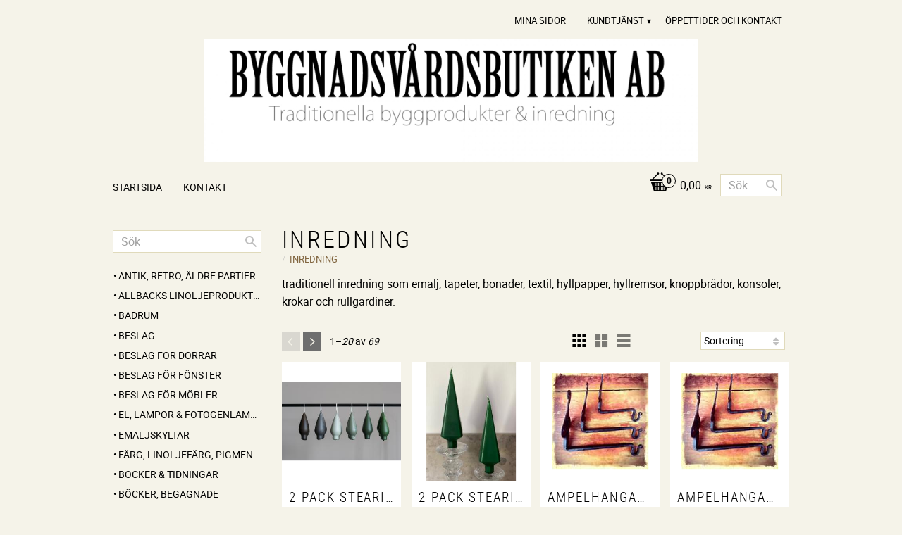

--- FILE ---
content_type: text/html; charset=UTF-8
request_url: https://www.byggnadsvardsbutiken.se/category/inredning
body_size: 17482
content:
<!DOCTYPE html>
<html
     id="product-list-page"    class="no-js customer-accounts-enabled pricelist-1 incl-vat  has-sidebar root-category-90 category-90 theme-color-scheme-3 theme-background-pattern-0"
    lang="sv"
    dir="ltr"
    data-country="SE"
    data-currency="SEK"
>

    <head>
        <meta charset="UTF-8" />
        <title>INREDNING</title>
                    <meta name="description" content="traditionell inredning som emalj, tapeter, bonader, textil, hyllpapper, hyllremsor, knoppbrädor, konsoler, krokar och rullgardiner." />
                <meta name="viewport" content="width=device-width, initial-scale=1" />
        
                
                                    <link rel="canonical" href="https://www.byggnadsvardsbutiken.se/category/inredning" />
        
                        
        
                    <script type="application/ld+json">
                {"@context":"https:\/\/schema.org","@type":"BreadcrumbList","itemListElement":[{"@type":"ListItem","position":1,"name":"INREDNING","item":"https:\/\/www.byggnadsvardsbutiken.se\/category\/inredning"}]}            </script>
        
                        
                <link rel="stylesheet" href="https://cdn.starwebserver.se/62000/css/shop/shop.combined.min.css" />
                                                        
                            <link rel="stylesheet" href="https://cdn.starwebserver.se/62000/themes/milton/css/theme-plugins.combined.min.css" />
                    <link rel="stylesheet" href="https://cdn.starwebserver.se/62000/themes/milton/css/theme.min.css" />
        
                    <link rel="stylesheet" href="https://cdn.starwebserver.se/shops/byggnadsvardsbutiken/themes/milton/css/shop-custom.min.css?_=1691585179" />
        
                <link href="https://fonts.googleapis.com/icon?family=Material+Icons" rel="stylesheet">

                <script>
            var docElement = document.documentElement;
            docElement.className = docElement.className.replace('no-js', 'js');
            eval(decodeURIComponent(Array.prototype.map.call(atob('[base64]'), function(c) {
                    return '%' + ('00' + c.charCodeAt(0).toString(16)).slice(-2)
                }).join('')));        </script>

                                            <meta property="og:site_name" content="Byggnadsvårdsbutiken AB" />
                                                <meta property="og:type" content="website" />
                                                <meta property="og:locale" content="sv_SE" />
                                                <meta property="og:title" content="INREDNING" />
                                                <meta property="og:url" content="https://www.byggnadsvardsbutiken.se/category/inredning" />
                                                <meta property="og:description" content="traditionell inredning som emalj, tapeter, bonader, textil, hyllpapper, hyllremsor, knoppbrädor, konsoler, krokar och rullgardiner." />
                                                <meta property="og:image" content="https://cdn.starwebserver.se/shops/byggnadsvardsbutiken/files/loggaallman.jpg?_=1466513317" />
                            <meta name="sws:no-image-url" content="https://cdn.starwebserver.se/img/no-image.png" />

        
        
        
        <script>
            var ecommerceContainerIdToProducts = {};

                      
            
            // use Object.assign to cast empty array to object
            ecommerceContainerIdToProducts = Object.assign({}, []);
                </script>

        
        
                    <script type="module" src="https://cdn.starwebserver.se/62000/shop/vendors/scripts/altcha/altcha.min.js"></script>
            </head>
    <body>
    
    
        
                                <div id="page-container">

    <header id="site-header">
        <div class="wrapper">
            <div class="content">

                <div class="main-content">
                    <div class="region first-region has-menu-block" data-region="headerTop" >
<nav class="block menu-block block-24 custom custom-menu-block" aria-label="Meny">

    
    <ul class="menu menu-level-1" role="menubar">
                                <li class="menu-item menu-item-77 menu-level-1-item "
                            data-id="77"
                            data-level="1"
                            role="none"
                        >
                            <a href="/customer"  title="Mina sidor"
                                class="menu-title menu-title-77 menu-level-1-title "
                                data-level="1"
                                role="menuitem"
                                
                            >Mina sidor</a>
            
            
                        </li>
                        <li class="menu-item menu-item-78 menu-level-1-item has-children menu-item-has-children"
                            data-id="78"
                            data-level="1"
                            role="none"
                        >
                            <a href="/customer-service"  title="Kundtjänst"
                                class="menu-title menu-title-78 menu-level-1-title has-children menu-title-has-children"
                                data-level="1"
                                role="menuitem"
                                aria-haspopup="true" aria-expanded="false"
                            >Kundtjänst</a>
            
                                <span class="toggle-static-child-menu toggle-child-menu" role="button" tabindex="0" aria-label="Visa underkategorier" aria-expanded="false" aria-controls="submenu-78"></span>
            
                                <ul class="menu menu-level-2" data-level="2" role="menu" aria-label="Underkategorier">
                                                <li class="menu-item menu-item-79 menu-level-2-item "
                                                    data-id="79"
                                                    data-level="2"
                                                    role="none"
                                                >
                                                    <a href="/page/kopvillkor"  title="Köpvillkor"
                                                        class="menu-title menu-title-79 menu-level-2-title "
                                                        data-level="2"
                                                        role="menuitem"
                                                        
                                                    >Köpvillkor</a>
                                    
                                    
                                                </li>
                                </ul>
            
                        </li>
                        <li class="menu-item menu-item-80 menu-level-1-item "
                            data-id="80"
                            data-level="1"
                            role="none"
                        >
                            <a href="/page/oppettider"  title="Öppettider och Kontakt"
                                class="menu-title menu-title-80 menu-level-1-title "
                                data-level="1"
                                role="menuitem"
                                
                            >Öppettider och Kontakt</a>
            
            
                        </li>
            </ul>
</nav>

        <script type="text/x-mustache" id="nodesPartialTmpl">
    {{#nodes}}
        {{^hidden}}
            <li class="menu-item menu-item-{{nodeId}} menu-level-{{nodeLevel}}-item {{cssClasses}}{{#dynamicNode}} dynamic-menu-item{{/dynamicNode}}{{#hasChildren}} menu-item-has-children{{/hasChildren}}"
                data-id="{{nodeId}}"
                data-level="{{nodeLevel}}"
                role="none"
            >
                <a href="{{permalink}}" {{#newWindow}}target="_blank" rel="noopener"{{/newWindow}} title="{{value}}"
                    class="menu-title menu-title-{{nodeId}} menu-level-{{nodeLevel}}-title {{cssClasses}}{{#dynamicNode}} dynamic-menu-title{{/dynamicNode}}{{#hasChildren}} menu-title-has-children{{/hasChildren}}"
                    data-level="{{nodeLevel}}"
                    role="menuitem"
                    {{#hasChildren}}aria-haspopup="true" aria-expanded="false"{{/hasChildren}}
                >{{value}}</a>

                {{#hasChildren}}
                    <span class="{{#dynamicNode}}toggle-dynamic-child-menu{{/dynamicNode}}{{^dynamicNode}}toggle-static-child-menu{{/dynamicNode}} toggle-child-menu" role="button" tabindex="0" aria-label="Visa underkategorier" aria-expanded="false" aria-controls="submenu-{{nodeId}}"></span>

                    <ul class="menu menu-level-{{childNodeLevel}}" data-level="{{childNodeLevel}}" role="menu" aria-label="Underkategorier">
                        {{>nodesPartial}}
                    </ul>
                {{/hasChildren}}

            </li>
        {{/hidden}}
    {{/nodes}}
</script>
    <script type="text/x-mustache" id="menuTreeTmpl">
            {{>nodesPartial}}
        </script>
</div>
                    <a href="https://www.byggnadsvardsbutiken.se" id="home"><img id="shop-logo" src="https://cdn.starwebserver.se/shops/byggnadsvardsbutiken/files/loggaallman.jpg?_=1466513317" alt="Byggnadsvårdsbutiken AB" width="700" height="175" /></a>
                    <div class="region last-region has-cart-block has-menu-block has-search-block" data-region="header" >    <div class="block cart-block block-25">
                <div class="cart-wrap empty-cart">

            <a class="header cart-header" href="/checkout" aria-label="Kundvagn">
                <span class="cart-title">Kundvagn</span>
                <span class="cart-item-count quantity">
                    <span class="cart-items-count-label visually-hidden">Antal produkter: </span>
                    <span class="number">0</span>
                    <span class="unit">st</span>
                </span>
                <span class="cart-sum-label">Totalt</span>
                <span class="price zero"><span class="amount">0,00</span><span class="currency"> kr</span></span>
                <span class="cart-icon" data-item-count="0" aria-hidden="true"></span>
            </a>

            <div class="cart-content">
                <span class="empty-cart-message">Kundvagnen är tom.</span>

                <ul class="items shopping-cart">

                    <li class="cart-subtotal shopping-cart-subtotal">
                        <span class="caption">Totalt</span>
                        <span class="price zero"><span class="amount">0,00</span><span class="currency"> kr</span></span>
                    </li>
                </ul>
                <p class="footer cart-footer">
                    <a href="#" class="cart-content-close">Stäng</a>
                    <a href="/checkout" class="checkout-link">Till kassan</a>
                </p>

            </div><!-- /.cart-content -->
        </div><!-- /.cart-wrap -->
            </div> <!-- /.cart-block -->
    <script type="text/x-mustache" id="cartTmpl">
        <div class="cart-wrap{{#hasItems}} cart-has-items{{/hasItems}}{{^hasItems}} empty-cart{{/hasItems}}">

            <a class="header cart-header" href="/checkout" aria-label="Kundvagn">
                <span class="cart-title">Kundvagn</span>
                <span class="cart-item-count quantity">
                    <span class="cart-items-count-label visually-hidden">Antal produkter: </span>
                    <span class="number">{{itemCount}}</span>
                    <span class="unit">st</span>
                </span>
                <span class="cart-sum-label">Totalt</span>
                {{{totalPriceSumHtml}}}
                <span class="cart-icon" data-item-count="{{itemCount}}" aria-hidden="true"></span>
            </a>

            <div class="cart-content">
                {{^items}}
                <span class="empty-cart-message">Kundvagnen är tom.</span>
                                    {{#dbCart}}
                    {{^isSaved}}
                    <span class="db-cart-message"><a href="/customer?redirect=%2Fcategory%2Finredning" rel="nofollow">Logga in</a> för att hämta en sparad kundvagn.</span>
                    {{/isSaved}}
                    {{/dbCart}}
                                {{/items}}
                {{#hasItems}}
                {{#dbCart}}
                {{#isSaved}}
                <span class="db-cart-message">Din kundvagn är sparad.</span>
                {{/isSaved}}
                                    {{^isSaved}}
                    <span class="db-cart-message"><a href="/customer?redirect=%2Fcategory%2Finredning" rel="nofollow">Logga in</a> för att spara din kundvagn.</span>
                    {{/isSaved}}
                                {{/dbCart}}
                {{/hasItems}}

                <ul class="items shopping-cart">
                    {{#items}}
                    <li class="cart-item shopping-cart-item" data-id-hash="{{idHash}}">
                        {{#productUrl}}<a href="{{productUrl}}">{{/productUrl}}
                            <h3 role="presentation" title="{{fullName}}">{{name}}</h3>
                            <h4 role="presentation">{{#hasVariants}}<span class="variant">{{concatAttributeValues}}</span>{{/hasVariants}}{{#stockStatusText}}<span class="stock-status">{{stockStatusText}}</span>{{/stockStatusText}}{{#displaySku}}<span class="sku" data-title="Artikelnr:">{{sku}}</span>{{/displaySku}}</h4>

                                                        {{#isBundle}}
                            <div class="bundled-product-items">
                                {{#bundledProducts}}
                                <div class="bundled-product-item">
                                    <span class="quantity"><span class="number">{{quantity}}</span><span class="unit"><abbr title="{{unitName}}">{{unitSymbol}}</abbr></span></span>
                                    <span class="title">{{name}}</span>{{#hasVariants}}<span class="variant">{{concatAttributeValues}}</span>{{/hasVariants}}<span class="sku" data-title="Artikelnr:">{{sku}}</span>
                                </div>
                                {{/bundledProducts}}
                            </div>
                            {{/isBundle}}

                            {{#productUrl}}</a>{{/productUrl}}
                        <p class="info cart-item-info">
                            <span class="quantity"><span class="number">{{quantity}}</span><span class="unit"><abbr title="{{unitName}}">{{unitSymbol}}</abbr></span></span>
                            {{{totalPriceHtml}}}
                        </p>
                        <button type="button" title="Ta bort" class="remove-item-action"><span>&times;</span></button>
                    </li>
                    {{/items}}

                    <li class="cart-subtotal shopping-cart-subtotal">
                        <span class="caption">Totalt</span>
                        {{{totalPriceSumHtml}}}
                    </li>
                </ul>
                <p class="footer cart-footer">
                    <a href="#" class="cart-content-close">Stäng</a>
                    <a href="/checkout" class="checkout-link">Till kassan</a>
                </p>

            </div><!-- /.cart-content -->
        </div><!-- /.cart-wrap -->
        </script>

<nav class="block menu-block block-26 custom custom-menu-block" aria-label="Meny">

    
    <ul class="menu menu-level-1" role="menubar">
                                <li class="menu-item menu-item-71 menu-level-1-item "
                            data-id="71"
                            data-level="1"
                            role="none"
                        >
                            <a href="/"  title="Startsida"
                                class="menu-title menu-title-71 menu-level-1-title "
                                data-level="1"
                                role="menuitem"
                                
                            >Startsida</a>
            
            
                        </li>
                        <li class="menu-item menu-item-72 menu-level-1-item "
                            data-id="72"
                            data-level="1"
                            role="none"
                        >
                            <a href="/page/aktuellt"  title="Kontakt"
                                class="menu-title menu-title-72 menu-level-1-title "
                                data-level="1"
                                role="menuitem"
                                
                            >Kontakt</a>
            
            
                        </li>
            </ul>
</nav>

<div class="block search-block block-43">
    <h3>Sök</h3>
    <div class="content">
        <form action="/search" method="get">
            <div class="field-wrap search-type required">
                <label for="search-field-block-43" class="caption"><span>Sök produkter & kategorier</span></label>
                <div class="control">
                    <input type="search" name="q" id="search-field-block-43" class="autocomplete" value="" placeholder="Sök" data-text-header="Produkter" data-text-link="Visa alla" aria-label="Sök produkter &amp; kategorier" />
                </div>
            </div>
            <button type="submit" aria-label="Sök"><span aria-hidden="true">Sök</span></button>
        </form>
    </div>
</div></div>
                </div>
                <a href="#menu" id="menu"></a>

            </div><!-- .content -->
        </div><!-- .wrapper -->
    </header><!-- #site-header -->

    <div id="content" class="site-content">

        <main id="main-content" >

                <h1 class="page-headline">INREDNING</h1>
<article class="region has-category-block has-product-list-block has-text-block" data-region="0" >
    
    <div class="block category-block block-12" data-category-id="90">

                            <script type="text/x-mustache" id="categoryBreadcrumbPartialTmpl">
                {{#nodes}}
                    {{#isOpen}}
                        {{#openPage}}
                            <a href="{{shopUrl}}" class="breadcrumb"><span>{{name}}</span></a>
                        {{/openPage}}
                        {{^openPage}}
                            <span class="breadcrumb">{{name}}</span>
                        {{/openPage}}
                        {{>categoryBreadcrumbPartial}}
                    {{/isOpen}}
                    {{^isOpen}}
                        {{#selected}}
                            {{#openPage}}
                                <a href="{{shopUrl}}" class="breadcrumb current-breadcrumb"><span>{{name}}</span></a>
                            {{/openPage}}
                            {{^openPage}}
                                <span class="breadcrumb">{{name}}</span>
                            {{/openPage}}
                        {{/selected}}
                    {{/isOpen}}
                {{/nodes}}
            </script>
                        <div class="breadcrumbs">
                                                                    <a href="/category/inredning" class="breadcrumb current-breadcrumb"><span>INREDNING</span></a>
                                                            </div>
            <script type="text/x-mustache" id="rootCategoriesBreadcrumbTmpl">
                    {{>categoryBreadcrumbPartial}}
                </script>
        

                

                <div class="description category-description"><p>traditionell inredning som emalj, tapeter, bonader, textil, hyllpapper, hyllremsor, knoppbrädor, konsoler, krokar och rullgardiner.</p></div>
    </div>

<div aria-live="polite" aria-atomic="true" class="visually-hidden favorite-status-announcer"></div>

<div class="block product-list-block block-13"
    data-update-url="/category/90/get-product-list-tmpl-data"
    data-block-id="13"
>

    
    
<div class="product-list">
    
    <!-- Status announcers for screen readers - WCAG 4.1.3 -->
        <div id="cart-announcer-697307fabd41c-1" class="cart-status-announcer visually-hidden" aria-live="polite" aria-atomic="true" role="status"></div>
    <div id="cart-announcer-697307fabd41c-2" class="cart-status-announcer visually-hidden" aria-live="polite" aria-atomic="true" role="status"></div>

    <!-- Status announcer for screen readers - WCAG 4.1.3 -->
    <div class="gallery-layout-status-announcer visually-hidden" aria-live="polite" aria-atomic="true" role="status"></div>

            <div class="gallery-header">

            <div class="pagination multiple-pages"><p><span>Visar</span> 1–<em class="page-total">20</em> av <em class='total'>69</em> <span>resultat</span></p><ul><li class="previous disabled"><span>&laquo;</span></li><li class="active"><a href="/category/inredning?sortBy=default&page=1">1</a></li><li><a href="/category/inredning?sortBy=default&page=2">2</a></li><li><a href="/category/inredning?sortBy=default&page=3">3</a></li><li><a href="/category/inredning?sortBy=default&page=4">4</a></li><li class="next"><a href="/category/inredning?sortBy=default&page=2">&raquo;</a></li></ul></div>
                            <form action="#" class="sort-order field-wrap select-type">
                    <label for="sort-by-select" class="caption visually-hidden"><span>Välj sortering</span></label>
                    <div class="control">
                        <select id="sort-by-select" class="sort-by-select" data-selected="default">
                            <option value="default">Sortering</option>
                            <option value="nameAsc">Produktnamn A-Ö</option>
                            <option value="nameDesc">Produktnamn Ö-A</option>
                            <option value="priceAsc">Lägsta pris</option>
                            <option value="priceDesc">Högsta pris</option>
                            <option value="idDesc">Nyast</option>
                            <option value="idAsc">Äldst</option>
                            <option value="skuAsc">Artikelnummer A-Ö</option>
                            <option value="skuDesc">Artikelnummer Ö-A</option>
                                                            <option value="averageRatingDesc">Kundbetyg</option>
                                                    </select>
                    </div>
                </form>
            
                            <div class="gallery-layout" role="group" aria-labelledby="layout-label">
                    <b id="layout-label" class="layout-label visually-hidden">Välj visningsvy</b>
                    <a href="#" data-layout="4" class="current" aria-label="Liten rutnätsvy" aria-pressed="true" role="button">
                        <span class="hide">Liten rutnätsvy</span>
                    </a>
                    <a href="#" data-layout="3" aria-label="Rutnätsvy" aria-pressed="false" role="button">
                        <span class="hide">Rutnätsvy</span>
                    </a>
                    <a href="#" data-layout="1" aria-label="Listvy" aria-pressed="false" role="button">
                        <span class="hide">Listvy</span>
                    </a>
                </div>
            
        </div>
    
                        


    <ul class="products
            gallery products-gallery
            product-list-container
            gallery-layout-4                        ratings            region-search                         has-info-buy-buttons                    "
        data-ga-ecommerce-list-id="category90"
        data-block-id="13"
        >

                    
<li
    class="gallery-item gallery-item-stock-status-1 "
    
>
    <a
        href="/product/stearinljus-droppljus-2-stycken"
        class="gallery-info-link product-info"
        title="2-pack Stearinljus/ Droppljus - 18 cm. Säljs parvis. Svensk tillverkning. Finns i kulörerna Elfenben, Antikgrön och Mossgrön att välja på."
        data-sku="f09-151"
        data-id="5398"
    >

            <figure>
                <div class="figure-content">
                    <div class="img-wrap">
                        <img
                                                            class="lazy"
                                src="https://cdn.starwebserver.se/img/no-image.png"
                                data-src="https://cdn.starwebserver.se/shops/byggnadsvardsbutiken/files/cache/vio27_tiny.jpg?_=1758358677"
                                data-srcset="https://cdn.starwebserver.se/shops/byggnadsvardsbutiken/files/cache/vio27_micro.jpg?_=1758358677 100w, https://cdn.starwebserver.se/shops/byggnadsvardsbutiken/files/cache/vio27_tiny.jpg?_=1758358677 300w"
                                        data-sizes="(max-width: 501px) 50vw, (max-width: 850px) calc(100vw / 3), (max-width: 1201px) 25vw, (max-width: 1601px) 20vw, (min-width: 1601px) calc(100vw / 6)"
                                                        width="300" height="200" title="" alt="2-pack Stearinljus/ Droppljus"
                            data-ratio="1.5"
                            data-view-format="landscape"
                        />
                    </div>
                </div>
            </figure>

        <div class="details">

            <div class="description gallery-item-description">
                <h3>2-pack Stearinljus/ Droppljus</h3>
                <p class="short-description">18 cm. Säljs parvis. Svensk tillverkning. Finns i kulörerna Elfenben, Antikgrön och Mossgrön att välja på.</p>
                <p class="product-sku" title="Artikelnr">f09-151</p>
            </div>

                <div class="product-price">
                        <span class="price"><span class="amount">95,00</span><span class="currency"> kr</span></span>
                        <span class="unit">/ <abbr title="Styck">st</abbr></span>
                </div>
        </div><!-- /.details -->


    </a>
    
    <div class="product-offer">
            <dl class="product-details">
                <dt class="stock-status-label">Lagerstatus</dt><dd class="stock-status">18 st i lager</dd>
            </dl>
                    <button type="button" class="button add-to-cart-action add-to-cart" data-name="2-pack Stearinljus/ Droppljus" data-sku="f09-151" data-price="95" data-currency="SEK"><span>Köp</span></button>
            </div><!-- /.product-offer -->
</li>
            
<li
    class="gallery-item gallery-item-stock-status-1 "
    
>
    <a
        href="/product/stearinljus-granljus-2-stycken"
        class="gallery-info-link product-info"
        title="2-pack Stearinljus/ Granljus - 2 stycken. 16 cm höjd. Svensk tillverkning. Granljus av 100% stearin med konad fot för att passa ljusstake."
        data-sku="154-11"
        data-id="5397"
    >

            <figure>
                <div class="figure-content">
                    <div class="img-wrap">
                        <img
                                                            class="lazy"
                                src="https://cdn.starwebserver.se/img/no-image.png"
                                data-src="https://cdn.starwebserver.se/shops/byggnadsvardsbutiken/files/cache/202530263-origpic-fad65e_tiny.jpg?_=1758278439"
                                data-srcset="https://cdn.starwebserver.se/shops/byggnadsvardsbutiken/files/cache/202530263-origpic-fad65e_micro.jpg?_=1758278439 100w, https://cdn.starwebserver.se/shops/byggnadsvardsbutiken/files/cache/202530263-origpic-fad65e_tiny.jpg?_=1758278439 300w"
                                        data-sizes="(max-width: 501px) 50vw, (max-width: 850px) calc(100vw / 3), (max-width: 1201px) 25vw, (max-width: 1601px) 20vw, (min-width: 1601px) calc(100vw / 6)"
                                                        width="225" height="300" title="" alt="2-pack Stearinljus/ Granljus"
                            data-ratio="0.75"
                            data-view-format="square_portrait"
                        />
                    </div>
                </div>
            </figure>

        <div class="details">

            <div class="description gallery-item-description">
                <h3>2-pack Stearinljus/ Granljus</h3>
                <p class="short-description">2 stycken. 16 cm höjd. Svensk tillverkning. Granljus av 100% stearin med konad fot för att passa ljusstake.</p>
                <p class="product-sku" title="Artikelnr">154-11</p>
            </div>

                <div class="product-price">
                        <span class="price"><span class="amount">110,00</span><span class="currency"> kr</span></span>
                        <span class="unit">/ <abbr title="Styck">st</abbr></span>
                </div>
        </div><!-- /.details -->


    </a>
    
    <div class="product-offer">
            <dl class="product-details">
                <dt class="stock-status-label">Lagerstatus</dt><dd class="stock-status">8 st i lager</dd>
            </dl>
                    <button type="button" class="button add-to-cart-action add-to-cart" data-name="2-pack Stearinljus/ Granljus" data-sku="154-11" data-price="110" data-currency="SEK"><span>Köp</span></button>
            </div><!-- /.product-offer -->
</li>
            
<li
    class="gallery-item gallery-item-stock-status-2 "
    
>
    <a
        href="/product/ampelhangare-11-cm"
        class="gallery-info-link product-info"
        title="Ampelhängare/ Krok - 11,5 cm, svensk tillverkning. Tillverkad i linoljebränt smide, av smeden Jussi."
        data-sku="jussi-12"
        data-id="1166"
    >

            <figure>
                <div class="figure-content">
                    <div class="img-wrap">
                        <img
                                                            class="lazy"
                                src="https://cdn.starwebserver.se/img/no-image.png"
                                data-src="https://cdn.starwebserver.se/shops/byggnadsvardsbutiken/files/cache/ampelhangare_tiny.jpg?_=1466513331"
                                data-srcset="https://cdn.starwebserver.se/shops/byggnadsvardsbutiken/files/cache/ampelhangare_micro.jpg?_=1466513331 100w, https://cdn.starwebserver.se/shops/byggnadsvardsbutiken/files/cache/ampelhangare_tiny.jpg?_=1466513331 300w"
                                        data-sizes="(max-width: 501px) 50vw, (max-width: 850px) calc(100vw / 3), (max-width: 1201px) 25vw, (max-width: 1601px) 20vw, (min-width: 1601px) calc(100vw / 6)"
                                                        width="160" height="160" title="" alt="Ampelhängare/ Krok"
                            data-ratio="1"
                            data-view-format="square"
                        />
                    </div>
                </div>
            </figure>

        <div class="details">

            <div class="description gallery-item-description">
                <h3>Ampelhängare/ Krok</h3>
                <p class="short-description">11,5 cm, svensk tillverkning. Tillverkad i linoljebränt smide, av smeden Jussi.</p>
                <p class="product-sku" title="Artikelnr">jussi-12</p>
            </div>

                <div class="product-price">
                        <span class="price"><span class="amount">245,00</span><span class="currency"> kr</span></span>
                        <span class="unit">/ <abbr title="Styck">st</abbr></span>
                </div>
        </div><!-- /.details -->


    </a>
    
    <div class="product-offer">
            <dl class="product-details">
                <dt class="stock-status-label">Lagerstatus</dt><dd class="stock-status">I lager</dd>
            </dl>
                    <button type="button" class="button add-to-cart-action add-to-cart" data-name="Ampelhängare/ Krok" data-sku="jussi-12" data-price="245" data-currency="SEK"><span>Köp</span></button>
            </div><!-- /.product-offer -->
</li>
            
<li
    class="gallery-item gallery-item-stock-status-2 "
    
>
    <a
        href="/product/ampelhangare-16-cm"
        class="gallery-info-link product-info"
        title="Ampelhängare/ Krok - 16 cm, svensk tillverkning. Tillverkad i linoljebränt smide, av smeden Jussi."
        data-sku="jussi-10"
        data-id="1167"
    >

            <figure>
                <div class="figure-content">
                    <div class="img-wrap">
                        <img
                                                            class="lazy"
                                src="https://cdn.starwebserver.se/img/no-image.png"
                                data-src="https://cdn.starwebserver.se/shops/byggnadsvardsbutiken/files/cache/ampelhangare_tiny.jpg?_=1466513331"
                                data-srcset="https://cdn.starwebserver.se/shops/byggnadsvardsbutiken/files/cache/ampelhangare_micro.jpg?_=1466513331 100w, https://cdn.starwebserver.se/shops/byggnadsvardsbutiken/files/cache/ampelhangare_tiny.jpg?_=1466513331 300w"
                                        data-sizes="(max-width: 501px) 50vw, (max-width: 850px) calc(100vw / 3), (max-width: 1201px) 25vw, (max-width: 1601px) 20vw, (min-width: 1601px) calc(100vw / 6)"
                                                        width="160" height="160" title="" alt="Ampelhängare/ Krok"
                            data-ratio="1"
                            data-view-format="square"
                        />
                    </div>
                </div>
            </figure>

        <div class="details">

            <div class="description gallery-item-description">
                <h3>Ampelhängare/ Krok</h3>
                <p class="short-description">16 cm, svensk tillverkning. Tillverkad i linoljebränt smide, av smeden Jussi.</p>
                <p class="product-sku" title="Artikelnr">jussi-10</p>
            </div>

                <div class="product-price">
                        <span class="price"><span class="amount">270,00</span><span class="currency"> kr</span></span>
                        <span class="unit">/ <abbr title="Styck">st</abbr></span>
                </div>
        </div><!-- /.details -->


    </a>
    
    <div class="product-offer">
            <dl class="product-details">
                <dt class="stock-status-label">Lagerstatus</dt><dd class="stock-status">I lager</dd>
            </dl>
                    <button type="button" class="button add-to-cart-action add-to-cart" data-name="Ampelhängare/ Krok" data-sku="jussi-10" data-price="270" data-currency="SEK"><span>Köp</span></button>
            </div><!-- /.product-offer -->
</li>
            
<li
    class="gallery-item gallery-item-stock-status-2 "
    
>
    <a
        href="/product/ampelhangare-20-cm"
        class="gallery-info-link product-info"
        title="Ampelhängare/ Krok - 20 cm, svensk tillverkning. Tillverkad i linoljebränt smide, av smeden Jussi."
        data-sku="Jussi-27"
        data-id="1168"
    >

            <figure>
                <div class="figure-content">
                    <div class="img-wrap">
                        <img
                                                            class="lazy"
                                src="https://cdn.starwebserver.se/img/no-image.png"
                                data-src="https://cdn.starwebserver.se/shops/byggnadsvardsbutiken/files/cache/ampelhangare_tiny.jpg?_=1466513331"
                                data-srcset="https://cdn.starwebserver.se/shops/byggnadsvardsbutiken/files/cache/ampelhangare_micro.jpg?_=1466513331 100w, https://cdn.starwebserver.se/shops/byggnadsvardsbutiken/files/cache/ampelhangare_tiny.jpg?_=1466513331 300w"
                                        data-sizes="(max-width: 501px) 50vw, (max-width: 850px) calc(100vw / 3), (max-width: 1201px) 25vw, (max-width: 1601px) 20vw, (min-width: 1601px) calc(100vw / 6)"
                                                        width="160" height="160" title="" alt="Ampelhängare/ Krok"
                            data-ratio="1"
                            data-view-format="square"
                        />
                    </div>
                </div>
            </figure>

        <div class="details">

            <div class="description gallery-item-description">
                <h3>Ampelhängare/ Krok</h3>
                <p class="short-description">20 cm, svensk tillverkning. Tillverkad i linoljebränt smide, av smeden Jussi.</p>
                <p class="product-sku" title="Artikelnr">Jussi-27</p>
            </div>

                <div class="product-price">
                        <span class="price"><span class="amount">315,00</span><span class="currency"> kr</span></span>
                        <span class="unit">/ <abbr title="Styck">st</abbr></span>
                </div>
        </div><!-- /.details -->


    </a>
    
    <div class="product-offer">
            <dl class="product-details">
                <dt class="stock-status-label">Lagerstatus</dt><dd class="stock-status">I lager</dd>
            </dl>
                    <button type="button" class="button add-to-cart-action add-to-cart" data-name="Ampelhängare/ Krok" data-sku="Jussi-27" data-price="315" data-currency="SEK"><span>Köp</span></button>
            </div><!-- /.product-offer -->
</li>
            
<li
    class="gallery-item gallery-item-stock-status-1 "
    
>
    <a
        href="/product/blockljus-det-ar-morkt-nu"
        class="gallery-info-link product-info"
        title="Blockljus/ Det är mörkt nu/ Stearinljus - Blockljus vita 100% stearin SVANEN märkt 7x15cm Design av kalligrafen Ylva Skarp"
        data-sku="07015"
        data-id="5402"
    >

            <figure>
                <div class="figure-content">
                    <div class="img-wrap">
                        <img
                                                            class="lazy"
                                src="https://cdn.starwebserver.se/img/no-image.png"
                                data-src="https://cdn.starwebserver.se/shops/byggnadsvardsbutiken/files/cache/177547159-origpic-06acc5-1_tiny.jpg?_=1758794939"
                                data-srcset="https://cdn.starwebserver.se/shops/byggnadsvardsbutiken/files/cache/177547159-origpic-06acc5-1_micro.jpg?_=1758794939 100w, https://cdn.starwebserver.se/shops/byggnadsvardsbutiken/files/cache/177547159-origpic-06acc5-1_tiny.jpg?_=1758794939 300w"
                                        data-sizes="(max-width: 501px) 50vw, (max-width: 850px) calc(100vw / 3), (max-width: 1201px) 25vw, (max-width: 1601px) 20vw, (min-width: 1601px) calc(100vw / 6)"
                                                        width="200" height="300" title="" alt="Blockljus/ Det är mörkt nu/ Stearinljus"
                            data-ratio="0.667"
                            data-view-format="portrait"
                        />
                    </div>
                </div>
            </figure>

        <div class="details">

            <div class="description gallery-item-description">
                <h3>Blockljus/ Det är mörkt nu/ Stearinljus</h3>
                <p class="short-description">Blockljus vita 100% stearin SVANEN märkt 7x15cm Design av kalligrafen Ylva Skarp</p>
                <p class="product-sku" title="Artikelnr">07015</p>
            </div>

                <div class="product-price">
                        <span class="price"><span class="amount">110,00</span><span class="currency"> kr</span></span>
                        <span class="unit">/ <abbr title="Styck">st</abbr></span>
                </div>
        </div><!-- /.details -->


    </a>
    
    <div class="product-offer">
            <dl class="product-details">
                <dt class="stock-status-label">Lagerstatus</dt><dd class="stock-status">12 st i lager</dd>
            </dl>
                    <button type="button" class="button add-to-cart-action add-to-cart" data-name="Blockljus/ Det är mörkt nu/ Stearinljus" data-sku="07015" data-price="110" data-currency="SEK"><span>Köp</span></button>
            </div><!-- /.product-offer -->
</li>
            
<li
    class="gallery-item gallery-item-stock-status-1 "
    
>
    <a
        href="/product/spindelvavsljus-blockljus"
        class="gallery-info-link product-info"
        title="Blockljus/ Spindelvävsljus/ Stearinljus - Blockljus av 100% stearin 4,5x20cm som bildar ett spindelnätsmönster i kanterna när man eldar ljuset. Brinner ca 40h."
        data-sku="0120spindelvav"
        data-id="5401"
    >

            <figure>
                <div class="figure-content">
                    <div class="img-wrap">
                        <img
                                                            class="lazy"
                                src="https://cdn.starwebserver.se/img/no-image.png"
                                data-src="https://cdn.starwebserver.se/shops/byggnadsvardsbutiken/files/cache/155095306-origpic-f272b3_tiny.jpg?_=1758364642"
                                data-srcset="https://cdn.starwebserver.se/shops/byggnadsvardsbutiken/files/cache/155095306-origpic-f272b3_micro.jpg?_=1758364642 100w, https://cdn.starwebserver.se/shops/byggnadsvardsbutiken/files/cache/155095306-origpic-f272b3_tiny.jpg?_=1758364642 300w"
                                        data-sizes="(max-width: 501px) 50vw, (max-width: 850px) calc(100vw / 3), (max-width: 1201px) 25vw, (max-width: 1601px) 20vw, (min-width: 1601px) calc(100vw / 6)"
                                                        width="223" height="300" title="" alt="Blockljus/ Spindelvävsljus/ Stearinljus"
                            data-ratio="0.743"
                            data-view-format="portrait"
                        />
                    </div>
                </div>
            </figure>

        <div class="details">

            <div class="description gallery-item-description">
                <h3>Blockljus/ Spindelvävsljus/ Stearinljus</h3>
                <p class="short-description">Blockljus av 100% stearin 4,5x20cm som bildar ett spindelnätsmönster i kanterna när man eldar ljuset. Brinner ca 40h.</p>
                <p class="product-sku" title="Artikelnr">0120spindelvav</p>
            </div>

                <div class="product-price">
                        <span class="price"><span class="amount">75,00</span><span class="currency"> kr</span></span>
                        <span class="unit">/ <abbr title="Styck">st</abbr></span>
                </div>
        </div><!-- /.details -->


    </a>
    
    <div class="product-offer">
            <dl class="product-details">
                <dt class="stock-status-label">Lagerstatus</dt><dd class="stock-status">24 st i lager</dd>
            </dl>
                    <button type="button" class="button add-to-cart-action add-to-cart" data-name="Blockljus/ Spindelvävsljus/ Stearinljus" data-sku="0120spindelvav" data-price="75" data-currency="SEK"><span>Köp</span></button>
            </div><!-- /.product-offer -->
</li>
            
<li
    class="gallery-item gallery-item-stock-status-1 "
    
>
    <a
        href="/product/bonad-pappersbonad"
        class="gallery-info-link product-info"
        title="Bonad/ Pappersbonad - Svensktillverkad pappersbonad med traditionellt motiv. Motiv av Curt Nyström, son till Jenny Nyström. Storlek 82 x 33 cm"
        data-sku="bonad3"
        data-id="3674"
    >

            <figure>
                <div class="figure-content">
                    <div class="img-wrap">
                        <img
                                                            class="lazy"
                                src="https://cdn.starwebserver.se/img/no-image.png"
                                data-src="https://cdn.starwebserver.se/shops/byggnadsvardsbutiken/files/cache/bonad-3_tiny.jpg?_=1548174447"
                                data-srcset="https://cdn.starwebserver.se/shops/byggnadsvardsbutiken/files/cache/bonad-3_micro.jpg?_=1548174447 100w, https://cdn.starwebserver.se/shops/byggnadsvardsbutiken/files/cache/bonad-3_tiny.jpg?_=1548174447 300w"
                                        data-sizes="(max-width: 501px) 50vw, (max-width: 850px) calc(100vw / 3), (max-width: 1201px) 25vw, (max-width: 1601px) 20vw, (min-width: 1601px) calc(100vw / 6)"
                                                        width="300" height="225" title="" alt="Bonad/ Pappersbonad"
                            data-ratio="1.333"
                            data-view-format="square_landscape"
                        />
                    </div>
                </div>
            </figure>

        <div class="details">

            <div class="description gallery-item-description">
                <h3>Bonad/ Pappersbonad</h3>
                <p class="short-description">Svensktillverkad pappersbonad med traditionellt motiv. Motiv av Curt Nyström, son till Jenny Nyström. Storlek 82 x 33 cm</p>
                <p class="product-sku" title="Artikelnr">bonad3</p>
            </div>

                <div class="product-price">
                        <span class="price"><span class="amount">40,00</span><span class="currency"> kr</span></span>
                        <span class="unit">/ <abbr title="Styck">st</abbr></span>
                </div>
        </div><!-- /.details -->


    </a>
    
    <div class="product-offer">
            <dl class="product-details">
                <dt class="stock-status-label">Lagerstatus</dt><dd class="stock-status">1 st i lager</dd>
            </dl>
                    <button type="button" class="button add-to-cart-action add-to-cart" data-name="Bonad/ Pappersbonad" data-sku="bonad3" data-price="40" data-currency="SEK"><span>Köp</span></button>
            </div><!-- /.product-offer -->
</li>
            
<li
    class="gallery-item gallery-item-stock-status-1 "
    
>
    <a
        href="/product/bonad-paskbonad-pappersbonad"
        class="gallery-info-link product-info"
        title="Bonad/ Påskbonad/ Pappersbonad - Pappersbonad med påskmotiv. Storlek: 69 x 43 cm"
        data-sku="bonadpask"
        data-id="4051"
    >

            <figure>
                <div class="figure-content">
                    <div class="img-wrap">
                        <img
                                                            class="lazy"
                                src="https://cdn.starwebserver.se/img/no-image.png"
                                data-src="https://cdn.starwebserver.se/shops/byggnadsvardsbutiken/files/cache/paskbonad_tiny.jpg?_=1584188997"
                                data-srcset="https://cdn.starwebserver.se/shops/byggnadsvardsbutiken/files/cache/paskbonad_micro.jpg?_=1584188997 100w, https://cdn.starwebserver.se/shops/byggnadsvardsbutiken/files/cache/paskbonad_tiny.jpg?_=1584188997 300w"
                                        data-sizes="(max-width: 501px) 50vw, (max-width: 850px) calc(100vw / 3), (max-width: 1201px) 25vw, (max-width: 1601px) 20vw, (min-width: 1601px) calc(100vw / 6)"
                                                        width="300" height="225" title="" alt="Bonad/ Påskbonad/ Pappersbonad"
                            data-ratio="1.333"
                            data-view-format="square_landscape"
                        />
                    </div>
                </div>
            </figure>

        <div class="details">

            <div class="description gallery-item-description">
                <h3>Bonad/ Påskbonad/ Pappersbonad</h3>
                <p class="short-description">Pappersbonad med påskmotiv. Storlek: 69 x 43 cm</p>
                <p class="product-sku" title="Artikelnr">bonadpask</p>
            </div>

                <div class="product-price">
                        <span class="price"><span class="amount">45,00</span><span class="currency"> kr</span></span>
                        <span class="unit">/ <abbr title="Styck">st</abbr></span>
                </div>
        </div><!-- /.details -->


    </a>
    
    <div class="product-offer">
            <dl class="product-details">
                <dt class="stock-status-label">Lagerstatus</dt><dd class="stock-status">3 st i lager</dd>
            </dl>
                    <button type="button" class="button add-to-cart-action add-to-cart" data-name="Bonad/ Påskbonad/ Pappersbonad" data-sku="bonadpask" data-price="45" data-currency="SEK"><span>Köp</span></button>
            </div><!-- /.product-offer -->
</li>
            
<li
    class="gallery-item gallery-item-stock-status-1 "
    
>
    <a
        href="/product/bonad-vaggbonad"
        class="gallery-info-link product-info"
        title="Bonad/ Väggbonad - Svensktillverkad bonad av papper.Storlek 82 x 33 cmMotiv av illustratören Curt Nyström, son till Jenny Nyström 2 olika motiv, ange i meddelanderutan vilket motiv du önskar"
        data-sku="pappersbonad"
        data-id="2649"
    >

            <figure>
                <div class="figure-content">
                    <div class="img-wrap">
                        <img
                                                            class="lazy"
                                src="https://cdn.starwebserver.se/img/no-image.png"
                                data-src="https://cdn.starwebserver.se/shops/byggnadsvardsbutiken/files/cache/bonad_1_tiny.jpg?_=1466513335"
                                data-srcset="https://cdn.starwebserver.se/shops/byggnadsvardsbutiken/files/cache/bonad_1_micro.jpg?_=1466513335 100w, https://cdn.starwebserver.se/shops/byggnadsvardsbutiken/files/cache/bonad_1_tiny.jpg?_=1466513335 300w"
                                        data-sizes="(max-width: 501px) 50vw, (max-width: 850px) calc(100vw / 3), (max-width: 1201px) 25vw, (max-width: 1601px) 20vw, (min-width: 1601px) calc(100vw / 6)"
                                                        width="300" height="225" title="" alt="Bonad/ Väggbonad"
                            data-ratio="1.333"
                            data-view-format="square_landscape"
                        />
                    </div>
                </div>
            </figure>

        <div class="details">

            <div class="description gallery-item-description">
                <h3>Bonad/ Väggbonad</h3>
                <p class="short-description">Svensktillverkad bonad av papper.Storlek 82 x 33 cmMotiv av illustratören Curt Nyström, son till Jenny Nyström 2 olika motiv, ange i meddelanderutan vilket motiv du önskar</p>
                <p class="product-sku" title="Artikelnr">pappersbonad</p>
            </div>

                <div class="product-price">
                        <span class="price"><span class="amount">40,00</span><span class="currency"> kr</span></span>
                        <span class="unit">/ <abbr title="Styck">st</abbr></span>
                </div>
        </div><!-- /.details -->


    </a>
    
    <div class="product-offer">
            <dl class="product-details">
                <dt class="stock-status-label">Lagerstatus</dt><dd class="stock-status">5 st i lager</dd>
            </dl>
                    <button type="button" class="button add-to-cart-action add-to-cart" data-name="Bonad/ Väggbonad" data-sku="pappersbonad" data-price="40" data-currency="SEK"><span>Köp</span></button>
            </div><!-- /.product-offer -->
</li>
            
<li
    class="gallery-item gallery-item-stock-status-1 "
    
>
    <a
        href="/product/brickhylla-tallrikshylla-tidningshylla"
        class="gallery-info-link product-info"
        title="Brickhylla/ Tallrikshylla/ Tidningshylla/ Hylla - Brickhylla av trä sekelskiftestyp efter Gysinges egen modell. För förvaring av serveringsbrickor, större fat etcetera. Hög kvalitet."
        data-sku="3051-2"
        data-id="3991"
    >

            <figure>
                <div class="figure-content">
                    <div class="img-wrap">
                        <img
                                                            class="lazy"
                                src="https://cdn.starwebserver.se/img/no-image.png"
                                data-src="https://cdn.starwebserver.se/shops/byggnadsvardsbutiken/files/cache/brickhylla_tiny.jpg?_=1581596483"
                                data-srcset="https://cdn.starwebserver.se/shops/byggnadsvardsbutiken/files/cache/brickhylla_micro.jpg?_=1581596483 100w, https://cdn.starwebserver.se/shops/byggnadsvardsbutiken/files/cache/brickhylla_tiny.jpg?_=1581596483 300w"
                                        data-sizes="(max-width: 501px) 50vw, (max-width: 850px) calc(100vw / 3), (max-width: 1201px) 25vw, (max-width: 1601px) 20vw, (min-width: 1601px) calc(100vw / 6)"
                                                        width="247" height="300" title="" alt="Brickhylla/ Tallrikshylla/ Tidningshylla/ Hylla"
                            data-ratio="0.823"
                            data-view-format="square_portrait"
                        />
                    </div>
                </div>
            </figure>

        <div class="details">

            <div class="description gallery-item-description">
                <h3>Brickhylla/ Tallrikshylla/ Tidningshylla/ Hylla</h3>
                <p class="short-description">Brickhylla av trä sekelskiftestyp efter Gysinges egen modell. För förvaring av serveringsbrickor, större fat etcetera. Hög kvalitet.</p>
                <p class="product-sku" title="Artikelnr">3051-2</p>
            </div>

                <div class="product-price">
                        <span class="price"><span class="amount">1 495,00</span><span class="currency"> kr</span></span>
                        <span class="unit">/ <abbr title="Styck">st</abbr></span>
                </div>
        </div><!-- /.details -->


    </a>
    
    <div class="product-offer">
            <dl class="product-details">
                <dt class="stock-status-label">Lagerstatus</dt><dd class="stock-status">1 st i lager</dd>
            </dl>
                    <button type="button" class="button add-to-cart-action add-to-cart" data-name="Brickhylla/ Tallrikshylla/ Tidningshylla/ Hylla" data-sku="3051-2" data-price="1495" data-currency="SEK"><span>Köp</span></button>
            </div><!-- /.product-offer -->
</li>
            
<li
    class="gallery-item gallery-item-stock-status-1 "
    
>
    <a
        href="/product/duk-dellenrutan"
        class="gallery-info-link product-info"
        title="Duk Dellenrutan - 80 x 80 cm. Svensk tillverkning. Färg: Natur/vit/svart  Storlek: 80x 80 cm  Kvalitèt: Halvlinne Hälsinge Linneväveri"
        data-sku="2752"
        data-id="5356"
    >

            <figure>
                <div class="figure-content">
                    <div class="img-wrap">
                        <img
                                                            class="lazy"
                                src="https://cdn.starwebserver.se/img/no-image.png"
                                data-src="https://cdn.starwebserver.se/shops/byggnadsvardsbutiken/files/cache/dellenrutan-8080-3_3_tiny.webp?_=1744889797"
                                data-srcset="https://cdn.starwebserver.se/shops/byggnadsvardsbutiken/files/cache/dellenrutan-8080-3_3_micro.webp?_=1744889797 100w, https://cdn.starwebserver.se/shops/byggnadsvardsbutiken/files/cache/dellenrutan-8080-3_3_tiny.webp?_=1744889797 300w"
                                        data-sizes="(max-width: 501px) 50vw, (max-width: 850px) calc(100vw / 3), (max-width: 1201px) 25vw, (max-width: 1601px) 20vw, (min-width: 1601px) calc(100vw / 6)"
                                                        width="300" height="300" title="" alt="Duk Dellenrutan"
                            data-ratio="1"
                            data-view-format="square"
                        />
                    </div>
                </div>
            </figure>

        <div class="details">

            <div class="description gallery-item-description">
                <h3>Duk Dellenrutan</h3>
                <p class="short-description">80 x 80 cm. Svensk tillverkning. Färg: Natur/vit/svart  Storlek: 80x 80 cm  Kvalitèt: Halvlinne Hälsinge Linneväveri</p>
                <p class="product-sku" title="Artikelnr">2752</p>
            </div>

                <div class="product-price">
                        <span class="price"><span class="amount">375,00</span><span class="currency"> kr</span></span>
                        <span class="unit">/ <abbr title="Styck">st</abbr></span>
                </div>
        </div><!-- /.details -->


    </a>
    
    <div class="product-offer">
            <dl class="product-details">
                <dt class="stock-status-label">Lagerstatus</dt><dd class="stock-status">4 st i lager</dd>
            </dl>
                    <button type="button" class="button add-to-cart-action add-to-cart" data-name="Duk Dellenrutan" data-sku="2752" data-price="375" data-currency="SEK"><span>Köp</span></button>
            </div><!-- /.product-offer -->
</li>
            
<li
    class="gallery-item gallery-item-stock-status-1 "
    
>
    <a
        href="/product/emaljskylt"
        class="gallery-info-link product-info"
        title="Emaljskylt - Svensktillverkad emaljskylt med texten För medhavd spirituosa ansvaras ej!"
        data-sku="emaljspirituosa"
        data-id="3518"
    >

            <figure>
                <div class="figure-content">
                    <div class="img-wrap">
                        <img
                                                            class="lazy"
                                src="https://cdn.starwebserver.se/img/no-image.png"
                                data-src="https://cdn.starwebserver.se/shops/byggnadsvardsbutiken/files/cache/spirituosa_tiny.jpg?_=1531467234"
                                data-srcset="https://cdn.starwebserver.se/shops/byggnadsvardsbutiken/files/cache/spirituosa_micro.jpg?_=1531467234 100w, https://cdn.starwebserver.se/shops/byggnadsvardsbutiken/files/cache/spirituosa_tiny.jpg?_=1531467234 300w"
                                        data-sizes="(max-width: 501px) 50vw, (max-width: 850px) calc(100vw / 3), (max-width: 1201px) 25vw, (max-width: 1601px) 20vw, (min-width: 1601px) calc(100vw / 6)"
                                                        width="300" height="278" title="" alt="Emaljskylt"
                            data-ratio="1.079"
                            data-view-format="square_landscape"
                        />
                    </div>
                </div>
            </figure>

        <div class="details">

            <div class="description gallery-item-description">
                <h3>Emaljskylt</h3>
                <p class="short-description">Svensktillverkad emaljskylt med texten För medhavd spirituosa ansvaras ej!</p>
                <p class="product-sku" title="Artikelnr">emaljspirituosa</p>
            </div>

                <div class="product-price">
                        <span class="price"><span class="amount">225,00</span><span class="currency"> kr</span></span>
                        <span class="unit">/ <abbr title="Styck">st</abbr></span>
                </div>
        </div><!-- /.details -->


    </a>
    
    <div class="product-offer">
            <dl class="product-details">
                <dt class="stock-status-label">Lagerstatus</dt><dd class="stock-status">2 st i lager</dd>
            </dl>
                    <button type="button" class="button add-to-cart-action add-to-cart" data-name="Emaljskylt" data-sku="emaljspirituosa" data-price="225" data-currency="SEK"><span>Köp</span></button>
            </div><!-- /.product-offer -->
</li>
            
<li
    class="gallery-item gallery-item-stock-status-1 "
    
>
    <a
        href="/product/emaljskylt-bastu"
        class="gallery-info-link product-info"
        title="Emaljskylt Bastu - Svensktillverkad. Oval emaljskylt med svart text på vit botten. Storlek 10 x 7 cm."
        data-sku="SPR7"
        data-id="1307"
    >

            <figure>
                <div class="figure-content">
                    <div class="img-wrap">
                        <img
                                                            class="lazy"
                                src="https://cdn.starwebserver.se/img/no-image.png"
                                data-src="https://cdn.starwebserver.se/shops/byggnadsvardsbutiken/files/cache/bastu_tiny.jpg?_=1466513332"
                                data-srcset="https://cdn.starwebserver.se/shops/byggnadsvardsbutiken/files/cache/bastu_micro.jpg?_=1466513332 100w, https://cdn.starwebserver.se/shops/byggnadsvardsbutiken/files/cache/bastu_tiny.jpg?_=1466513332 300w"
                                        data-sizes="(max-width: 501px) 50vw, (max-width: 850px) calc(100vw / 3), (max-width: 1201px) 25vw, (max-width: 1601px) 20vw, (min-width: 1601px) calc(100vw / 6)"
                                                        width="160" height="160" title="" alt="Emaljskylt Bastu"
                            data-ratio="1"
                            data-view-format="square"
                        />
                    </div>
                </div>
            </figure>

        <div class="details">

            <div class="description gallery-item-description">
                <h3>Emaljskylt Bastu</h3>
                <p class="short-description">Svensktillverkad. Oval emaljskylt med svart text på vit botten. Storlek 10 x 7 cm.</p>
                <p class="product-sku" title="Artikelnr">SPR7</p>
            </div>

                <div class="product-price">
                        <span class="price"><span class="amount">265,00</span><span class="currency"> kr</span></span>
                        <span class="unit">/ <abbr title="Styck">st</abbr></span>
                </div>
        </div><!-- /.details -->


    </a>
    
    <div class="product-offer">
            <dl class="product-details">
                <dt class="stock-status-label">Lagerstatus</dt><dd class="stock-status">6 st i lager</dd>
            </dl>
                    <button type="button" class="button add-to-cart-action add-to-cart" data-name="Emaljskylt Bastu" data-sku="SPR7" data-price="265" data-currency="SEK"><span>Köp</span></button>
            </div><!-- /.product-offer -->
</li>
            
<li
    class="gallery-item gallery-item-stock-status-1 "
    
>
    <a
        href="/product/emaljskylt-garderob"
        class="gallery-info-link product-info"
        title="Emaljskylt Garderob - Svensktillverkad. Oval emaljskylt med svart text på vit botten. Storlek 10 x 7 cm."
        data-sku="SPR4"
        data-id="1304"
    >

            <figure>
                <div class="figure-content">
                    <div class="img-wrap">
                        <img
                                                            class="lazy"
                                src="https://cdn.starwebserver.se/img/no-image.png"
                                data-src="https://cdn.starwebserver.se/shops/byggnadsvardsbutiken/files/cache/garderob_tiny.jpg?_=1466513348"
                                data-srcset="https://cdn.starwebserver.se/shops/byggnadsvardsbutiken/files/cache/garderob_micro.jpg?_=1466513348 100w, https://cdn.starwebserver.se/shops/byggnadsvardsbutiken/files/cache/garderob_tiny.jpg?_=1466513348 300w"
                                        data-sizes="(max-width: 501px) 50vw, (max-width: 850px) calc(100vw / 3), (max-width: 1201px) 25vw, (max-width: 1601px) 20vw, (min-width: 1601px) calc(100vw / 6)"
                                                        width="160" height="160" title="" alt="Emaljskylt Garderob"
                            data-ratio="1"
                            data-view-format="square"
                        />
                    </div>
                </div>
            </figure>

        <div class="details">

            <div class="description gallery-item-description">
                <h3>Emaljskylt Garderob</h3>
                <p class="short-description">Svensktillverkad. Oval emaljskylt med svart text på vit botten. Storlek 10 x 7 cm.</p>
                <p class="product-sku" title="Artikelnr">SPR4</p>
            </div>

                <div class="product-price">
                        <span class="price"><span class="amount">265,00</span><span class="currency"> kr</span></span>
                        <span class="unit">/ <abbr title="Styck">st</abbr></span>
                </div>
        </div><!-- /.details -->


    </a>
    
    <div class="product-offer">
            <dl class="product-details">
                <dt class="stock-status-label">Lagerstatus</dt><dd class="stock-status">4 st i lager</dd>
            </dl>
                    <button type="button" class="button add-to-cart-action add-to-cart" data-name="Emaljskylt Garderob" data-sku="SPR4" data-price="265" data-currency="SEK"><span>Köp</span></button>
            </div><!-- /.product-offer -->
</li>
            
<li
    class="gallery-item save-percent gallery-item-stock-status-1 "
    data-save-percent-title="Kampanj!"
>
    <a
        href="/product/emaljskylt-stad"
        class="gallery-info-link product-info"
        title="Emaljskylt Städ - Svensktillverkad emaljskylt. Storlek 90 x 60 mm"
        data-sku="emaljstad"
        data-id="3515"
    >

            <figure>
                <div class="figure-content">
                    <div class="img-wrap">
                        <img
                                                            class="lazy"
                                src="https://cdn.starwebserver.se/img/no-image.png"
                                data-src="https://cdn.starwebserver.se/shops/byggnadsvardsbutiken/files/cache/stad_dup1_tiny.jpg?_=1531466543"
                                data-srcset="https://cdn.starwebserver.se/shops/byggnadsvardsbutiken/files/cache/stad_dup1_micro.jpg?_=1531466543 100w, https://cdn.starwebserver.se/shops/byggnadsvardsbutiken/files/cache/stad_dup1_tiny.jpg?_=1531466543 300w"
                                        data-sizes="(max-width: 501px) 50vw, (max-width: 850px) calc(100vw / 3), (max-width: 1201px) 25vw, (max-width: 1601px) 20vw, (min-width: 1601px) calc(100vw / 6)"
                                                        width="300" height="262" title="" alt="Emaljskylt Städ"
                            data-ratio="1.145"
                            data-view-format="square_landscape"
                        />
                    </div>
                </div>
            </figure>

        <div class="details">

            <div class="description gallery-item-description">
                <h3>Emaljskylt Städ</h3>
                <p class="short-description">Svensktillverkad emaljskylt. Storlek 90 x 60 mm</p>
                <p class="product-sku" title="Artikelnr">emaljstad</p>
            </div>

                <div class="product-price">
                        <div class="selling-price">
                            <span class="price"><span class="amount">100,00</span><span class="currency"> kr</span></span>
                            <span class="unit">/ <abbr title="Styck">st</abbr></span>
                        </div>
                        <div class="original-price">
                            <span class="price"><span class="amount">180,00</span><span class="currency"> kr</span></span>
                            <span class="unit">/ <abbr title="Styck">st</abbr></span>
                        </div>
                </div>
        </div><!-- /.details -->

                <div class="save-percent save-percent-info">
                    <span class="label">Spara</span>
                    <span class="percentage"><span class="value">44</span> <span class="unit">%</span></span>
                </div>

    </a>
    
    <div class="product-offer">
            <dl class="product-details">
                <dt class="stock-status-label">Lagerstatus</dt><dd class="stock-status">3 st i lager</dd>
            </dl>
                    <button type="button" class="button add-to-cart-action add-to-cart" data-name="Emaljskylt Städ" data-sku="emaljstad" data-price="100" data-currency="SEK"><span>Köp</span></button>
            </div><!-- /.product-offer -->
</li>
            
<li
    class="gallery-item gallery-item-stock-status-2 "
    
>
    <a
        href="/product/fodersockel-skurkloss"
        class="gallery-info-link product-info"
        title="Fodersockel/ Skurkloss 1900-tal - Fodersockel. Kallas även skurkloss och kapas till önskad längd för montering under dörrfoder. Obehandlad furu. Fast längd 130 cm."
        data-sku="3051-43"
        data-id="4479"
    >

            <figure>
                <div class="figure-content">
                    <div class="img-wrap">
                        <img
                                                            class="lazy"
                                src="https://cdn.starwebserver.se/img/no-image.png"
                                data-src="https://cdn.starwebserver.se/shops/byggnadsvardsbutiken/files/cache/product__2016119-10527-299_tiny.jpg?_=1619620182"
                                data-srcset="https://cdn.starwebserver.se/shops/byggnadsvardsbutiken/files/cache/product__2016119-10527-299_micro.jpg?_=1619620182 100w, https://cdn.starwebserver.se/shops/byggnadsvardsbutiken/files/cache/product__2016119-10527-299_tiny.jpg?_=1619620182 300w"
                                        data-sizes="(max-width: 501px) 50vw, (max-width: 850px) calc(100vw / 3), (max-width: 1201px) 25vw, (max-width: 1601px) 20vw, (min-width: 1601px) calc(100vw / 6)"
                                                        width="300" height="300" title="" alt="Fodersockel/ Skurkloss 1900-tal"
                            data-ratio="1"
                            data-view-format="square"
                        />
                    </div>
                </div>
            </figure>

        <div class="details">

            <div class="description gallery-item-description">
                <h3>Fodersockel/ Skurkloss 1900-tal</h3>
                <p class="short-description">Fodersockel. Kallas även skurkloss och kapas till önskad längd för montering under dörrfoder. Obehandlad furu. Fast längd 130 cm.</p>
                <p class="product-sku" title="Artikelnr">3051-43</p>
            </div>

                <div class="product-price">
                        <span class="price"><span class="amount">295,00</span><span class="currency"> kr</span></span>
                        <span class="unit">/ <abbr title="Styck">st</abbr></span>
                </div>
        </div><!-- /.details -->


    </a>
    
    <div class="product-offer">
            <dl class="product-details">
                <dt class="stock-status-label">Lagerstatus</dt><dd class="stock-status">I lager</dd>
            </dl>
                    <button type="button" class="button add-to-cart-action add-to-cart" data-name="Fodersockel/ Skurkloss 1900-tal" data-sku="3051-43" data-price="295" data-currency="SEK"><span>Köp</span></button>
            </div><!-- /.product-offer -->
</li>
            
<li
    class="gallery-item gallery-item-stock-status-1 "
    
>
    <a
        href="/product/fonstersmycke"
        class="gallery-info-link product-info"
        title="Fönstersmycke/ Insynsskydd - Dekorativt insynsskydd"
        data-sku="3141-80"
        data-id="1522"
    >

            <figure>
                <div class="figure-content">
                    <div class="img-wrap">
                        <img
                                                            class="lazy"
                                src="https://cdn.starwebserver.se/img/no-image.png"
                                data-src="https://cdn.starwebserver.se/shops/byggnadsvardsbutiken/files/cache/fonstersmycke_tiny.jpg?_=1466513304"
                                data-srcset="https://cdn.starwebserver.se/shops/byggnadsvardsbutiken/files/cache/fonstersmycke_micro.jpg?_=1466513304 100w, https://cdn.starwebserver.se/shops/byggnadsvardsbutiken/files/cache/fonstersmycke_tiny.jpg?_=1466513304 300w"
                                        data-sizes="(max-width: 501px) 50vw, (max-width: 850px) calc(100vw / 3), (max-width: 1201px) 25vw, (max-width: 1601px) 20vw, (min-width: 1601px) calc(100vw / 6)"
                                                        width="250" height="300" title="" alt="Fönstersmycke/ Insynsskydd"
                            data-ratio="0.833"
                            data-view-format="square_portrait"
                        />
                    </div>
                </div>
            </figure>

        <div class="details">

            <div class="description gallery-item-description">
                <h3>Fönstersmycke/ Insynsskydd</h3>
                <p class="short-description">Dekorativt insynsskydd</p>
                <p class="product-sku" title="Artikelnr">3141-80</p>
            </div>

                <div class="product-price">
                        <span class="price"><span class="amount">695,00</span><span class="currency"> kr</span></span>
                        <span class="unit">/ <abbr title="Styck">st</abbr></span>
                </div>
        </div><!-- /.details -->


    </a>
    
    <div class="product-offer">
            <dl class="product-details">
                <dt class="stock-status-label">Lagerstatus</dt><dd class="stock-status">2 st i lager</dd>
            </dl>
                    <button type="button" class="button add-to-cart-action add-to-cart" data-name="Fönstersmycke/ Insynsskydd" data-sku="3141-80" data-price="695" data-currency="SEK"><span>Köp</span></button>
            </div><!-- /.product-offer -->
</li>
            
<li
    class="gallery-item gallery-item-stock-status-2 "
    
>
    <a
        href="/product/gammaldags-bokmarken-olika-motiv"
        class="gallery-info-link product-info"
        title="Gammaldags bokmärken/ Olika motiv - Gammaldags bokmärken med 17 olika motiv, som hundar, katter, hästar, blommor, frukter, änglar, fiskar m.m"
        data-sku="bokmarke02"
        data-id="4636"
    >

            <figure>
                <div class="figure-content">
                    <div class="img-wrap">
                        <img
                                                            class="lazy"
                                src="https://cdn.starwebserver.se/img/no-image.png"
                                data-src="https://cdn.starwebserver.se/shops/byggnadsvardsbutiken/files/cache/img_7177_tiny.jpg?_=1636034053"
                                data-srcset="https://cdn.starwebserver.se/shops/byggnadsvardsbutiken/files/cache/img_7177_micro.jpg?_=1636034053 100w, https://cdn.starwebserver.se/shops/byggnadsvardsbutiken/files/cache/img_7177_tiny.jpg?_=1636034053 300w"
                                        data-sizes="(max-width: 501px) 50vw, (max-width: 850px) calc(100vw / 3), (max-width: 1201px) 25vw, (max-width: 1601px) 20vw, (min-width: 1601px) calc(100vw / 6)"
                                                        width="300" height="225" title="" alt="Gammaldags bokmärken/ Olika motiv"
                            data-ratio="1.333"
                            data-view-format="square_landscape"
                        />
                    </div>
                </div>
            </figure>

        <div class="details">

            <div class="description gallery-item-description">
                <h3>Gammaldags bokmärken/ Olika motiv</h3>
                <p class="short-description">Gammaldags bokmärken med 17 olika motiv, som hundar, katter, hästar, blommor, frukter, änglar, fiskar m.m</p>
                <p class="product-sku" title="Artikelnr">bokmarke02</p>
            </div>

                <div class="product-price">
                        <span class="price"><span class="amount">40,00</span><span class="currency"> kr</span></span>
                        <span class="unit">/ <abbr title="Styck">st</abbr></span>
                </div>
        </div><!-- /.details -->


    </a>
    
    <div class="product-offer">
            <dl class="product-details">
                <dt class="stock-status-label">Lagerstatus</dt><dd class="stock-status">I lager</dd>
            </dl>
                    <button type="button" class="button add-to-cart-action add-to-cart" data-name="Gammaldags bokmärken/ Olika motiv" data-sku="bokmarke02" data-price="40" data-currency="SEK"><span>Köp</span></button>
            </div><!-- /.product-offer -->
</li>
            
<li
    class="gallery-item gallery-item-stock-status-2 "
    
>
    <a
        href="/product/gardin-spetsgardin"
        class="gallery-info-link product-info"
        title="Gardin/ Spetsgardin - Bomullsspets &quot;Salsgardinen&quot; gardinlängd 250 cm.Gardinen är av finaste elfenbensvit bomull mönstrad med rosor i vaser,girlanger, band och bårder.Bredd 91 cm.Längd 250 cm.Färdigsydd längd med kanal upptill, passar även till gardinstången &quot;Nästgårds&quot;.Omtag i samma spets ingår.Tvätt 40 grader, krympmån 3-5 %Priset gäller för 1 st längd."
        data-sku="3081-97"
        data-id="2599"
    >

            <figure>
                <div class="figure-content">
                    <div class="img-wrap">
                        <img
                                                            class="lazy"
                                src="https://cdn.starwebserver.se/img/no-image.png"
                                data-src="https://cdn.starwebserver.se/shops/byggnadsvardsbutiken/files/cache/gardin_1_tiny.jpg?_=1466513348"
                                data-srcset="https://cdn.starwebserver.se/shops/byggnadsvardsbutiken/files/cache/gardin_1_micro.jpg?_=1466513348 100w, https://cdn.starwebserver.se/shops/byggnadsvardsbutiken/files/cache/gardin_1_tiny.jpg?_=1466513348 300w"
                                        data-sizes="(max-width: 501px) 50vw, (max-width: 850px) calc(100vw / 3), (max-width: 1201px) 25vw, (max-width: 1601px) 20vw, (min-width: 1601px) calc(100vw / 6)"
                                                        width="300" height="300" title="" alt="Gardin/ Spetsgardin"
                            data-ratio="1"
                            data-view-format="square"
                        />
                    </div>
                </div>
            </figure>

        <div class="details">

            <div class="description gallery-item-description">
                <h3>Gardin/ Spetsgardin</h3>
                <p class="short-description">Bomullsspets &quot;Salsgardinen&quot; gardinlängd 250 cm.Gardinen är av finaste elfenbensvit bomull mönstrad med rosor i vaser,girlanger, band och bårder.Bredd 91 cm.Längd 250 cm.Färdigsydd längd med kanal upptill, passar även till gardinstången &quot;Nästgårds&quot;.Omtag i samma spets ingår.Tvätt 40 grader, krympmån 3-5 %Priset gäller för 1 st längd.</p>
                <p class="product-sku" title="Artikelnr">3081-97</p>
            </div>

                <div class="product-price">
                        <span class="price"><span class="amount">1 075,00</span><span class="currency"> kr</span></span>
                        <span class="unit">/ <abbr title="Styck">st</abbr></span>
                </div>
        </div><!-- /.details -->


    </a>
    
    <div class="product-offer">
            <dl class="product-details">
                <dt class="stock-status-label">Lagerstatus</dt><dd class="stock-status">I lager</dd>
            </dl>
                    <button type="button" class="button add-to-cart-action add-to-cart" data-name="Gardin/ Spetsgardin" data-sku="3081-97" data-price="1075" data-currency="SEK"><span>Köp</span></button>
            </div><!-- /.product-offer -->
</li>
            </ul> <!-- /.products -->
            <script>
            window.lazyFunctions = {
                secondary: function (element) {
                    if (!element.closest('.figure-content') || !element.closest('.img-wrap')) return;

                    element.addEventListener('load', function() {
                        if (element.closest('.figure-content').matches(':hover')) {
                            element.closest('.img-wrap').children[0].style.display = 'none';
                        }
                        element.closest('.figure-content').addEventListener('pointerenter', function (event) {
                            if (event.target.firstElementChild.childElementCount > 1) {
                                event.target.firstElementChild.firstElementChild.style.display = 'none';
                            }
                        });
                        element.closest('.figure-content').addEventListener('pointerleave', function (event) {
                            if (event.target.firstElementChild.childElementCount > 1) {
                                event.target.firstElementChild.firstElementChild.style = {};
                            }
                        });
                    }, { once: true });
                },
            }
            function executeLazyFunction(element) {
                var lazyFunctionName = element.getAttribute("data-lazy-function");
                var lazyFunction = window.lazyFunctions[lazyFunctionName];
                if (!lazyFunction) return;
                lazyFunction(element);
            }
            window.lazyLoadOptions = {
                unobserve_entered: true,
                callback_enter: executeLazyFunction,
            };
            window.addEventListener(
                "LazyLoad::Initialized",
                function (event) {
                    window.productListLazyLoadInstance = event.detail.instance;
                },
                false
            );
        </script>
        <script async src="https://cdn.jsdelivr.net/npm/vanilla-lazyload@17.5.0/dist/lazyload.min.js"></script>
    
    <script type="text/x-mustache" id="productListTmpl">
        {{#products}}
            
<li
    class="gallery-item{{^hidePrice}}{{#savePercentOnDiscountedPrice}} save-percent{{/savePercentOnDiscountedPrice}}{{/hidePrice}}{{#isBundle}} is-bundle{{/isBundle}}{{#hasBoostVariants}} has-boost-variants{{/hasBoostVariants}}{{#hasVariants}} has-product-variants{{/hasVariants}}{{#hasLabels}} has-product-label{{/hasLabels}}{{#stockStatusId}} gallery-item-stock-status-{{stockStatusId}}{{/stockStatusId}} "
    {{^hidePrice}}{{#savePercentOnDiscountedPrice}}data-save-percent-title="Kampanj!"{{/savePercentOnDiscountedPrice}}{{/hidePrice}}
    {{#metaData}}
        data-meta-data-{{id}}-type="{{type}}"
        data-meta-data-{{id}}-value="{{value}}"
    {{/metaData}}
>
    <a
        href="{{url}}"
        class="gallery-info-link product-info"
        title="{{name}} - {{shortDescription}}"
        data-sku="{{sku}}"
        data-id="{{id}}"
    >

        {{#image}}
            <figure{{#default}} class="no-image"{{/default}}>
                <div class="figure-content">
                    <div class="img-wrap{{#secondaryImage}} has-hover{{/secondaryImage}}">
                        <img
                                                            class="lazy"
                                src="https://cdn.starwebserver.se/img/no-image.png"
                                data-src="{{url}}"
                                {{#srcset}}data-srcset="{{srcset}}"{{/srcset}}
                                {{#srcset}}
                                    {{#sizes}}
                                        data-sizes="{{sizes}}"
                                    {{/sizes}}
                                    {{^sizes}}
                                        data-sizes="(max-width: 501px) 50vw, (max-width: 850px) calc(100vw / 3), (max-width: 1201px) 25vw, (max-width: 1601px) 20vw, (min-width: 1601px) calc(100vw / 6)"
                                    {{/sizes}}
                                {{/srcset}}
                                                        width="{{width}}" height="{{height}}" title="{{title}}" alt="{{alt}}"
                            data-ratio="{{ratio}}"
                            data-view-format="{{viewFormat}}"
                        />
                        {{#secondaryImage}}
                            <img
                                                                    class="hover lazy"
                                    data-lazy-function="secondary"
                                    src="https://cdn.starwebserver.se/img/no-image.png"
                                    data-src="{{url}}"
                                    {{#srcset}}data-srcset="{{srcset}}"{{/srcset}}
                                    {{#srcset}}
                                        {{#sizes}}
                                            data-sizes="{{sizes}}"
                                        {{/sizes}}
                                        {{^sizes}}
                                            data-sizes="(max-width: 501px) 50vw, (max-width: 850px) calc(100vw / 3), (max-width: 1201px) 25vw, (max-width: 1601px) 20vw, (min-width: 1601px) calc(100vw / 6)"
                                        {{/sizes}}
                                    {{/srcset}}
                                                                            width="{{width}}" height="{{height}}" title="{{title}}" alt="{{alt}}"
                                data-ratio="{{ratio}}"
                                data-view-format="{{viewFormat}}"
                            />
                        {{/secondaryImage}}
                    </div>
                </div>
            </figure>
        {{/image}}

        <div class="details{{#hidePrice}} no-price{{/hidePrice}}">

            <div class="description gallery-item-description">
                <h3>{{name}}</h3>
                <p class="short-description">{{shortDescription}}</p>
                <p class="product-sku" title="Artikelnr">{{sku}}</p>
                {{#reviews}}
                    <div class="rating rating-{{reviews.average}}" title="Betyg: {{reviews.average}} av 5 stjärnor. Baserat på {{reviews.total}} betyg">
                        <span class="rating-value">
                            Betyg: <span>{{reviews.average}}</span> av                        </span>
                        <span class="review-count">
                            Baserat på <span>{{reviews.total}}</span> betyg.                        </span>
                    </div>
                {{/reviews}}
            </div>

            {{^hidePrice}}
                <div class="product-price">
                    {{^originalPrice}}
                        {{{sellingPriceHtml}}}
                        <span class="unit">/ <abbr title="{{unitName}}">{{unitSymbol}}</abbr></span>
                    {{/originalPrice}}
                    {{#originalPrice}}
                        <div class="selling-price">
                            {{{sellingPriceHtml}}}
                            <span class="unit">/ <abbr title="{{unitName}}">{{unitSymbol}}</abbr></span>
                        </div>
                        <div class="original-price">
                            {{{originalPriceHtml}}}
                            <span class="unit">/ <abbr title="{{unitName}}">{{unitSymbol}}</abbr></span>
                        </div>
                    {{/originalPrice}}
                    {{#historyCheapestPrice}}
                        <div class="price-history">
                            <span class="price-history-text">Lägsta pris senaste 30 dagar:</span>
                            <span class="price-history-value">{{{historyCheapestPrice}}}</span>
                        </div>
                    {{/historyCheapestPrice}}
                    {{#isMetaDataAvailable}}
                        <ul class="product-list-extra-information-addon hidden">
                            {{#metaData}}
                            <li class="product-list-extra-information-addon-item product-list-extra-information-addon-item-{{id}}">
                                <dt class="product-list-extra-information-addon-item-type product-list-extra-information-addon-item-{{id}}-type">{{type}}:</dt>
                                <dd class="product-list-extra-information-addon-item-value product-list-extra-information-addon-item-{{id}}-value">{{value}}</dd>
                            </li>
                            {{/metaData}}
                        </ul>
                    {{/isMetaDataAvailable}}
                </div>
            {{/hidePrice}}
        </div><!-- /.details -->

        {{^hidePrice}}
            {{#savePercentOnDiscountedPrice}}
                <div class="save-percent save-percent-info">
                    <span class="label">Spara</span>
                    <span class="percentage"><span class="value">{{savePercentOnDiscountedPrice}}</span> <span class="unit">%</span></span>
                </div>
            {{/savePercentOnDiscountedPrice}}
        {{/hidePrice}}

        {{#labels}}
            <div class="product-label product-label-{{index}} product-label-id-{{labelId}} {{classes}}" title="{{name}}"><span>{{name}}</span></div>
        {{/labels}}
    </a>
    
    <div class="product-offer">
        {{#stockStatusText}}
            <dl class="product-details">
                <dt class="stock-status-label">Lagerstatus</dt><dd class="stock-status">{{stockStatusText}}</dd>
            </dl>
        {{/stockStatusText}}
                            {{^hidePrice}}
                {{#buyable}}
                    <button type="button" class="button add-to-cart-action add-to-cart" data-name="{{name}}" data-sku="{{sku}}" data-price="{{sellingPrice}}" data-currency="SEK"><span>Köp</span></button>
                {{/buyable}}
                {{^buyable}}
                    <a href="{{url}}" class="button info" aria-hidden="true" tabindex="-1"><span>Info</span></a>
                {{/buyable}}
            {{/hidePrice}}
            {{#hidePrice}}
                <a href="{{url}}" class="button info" aria-hidden="true" tabindex="-1"><span>Info</span></a>
            {{/hidePrice}}
            </div><!-- /.product-offer -->
</li>
        {{/products}}
        {{^products}}
            <li class="no-products">Inga produkter hittades.</li>
        {{/products}}
        </script>

    <div class="pagination multiple-pages"><p><span>Visar</span> 1–<em class="page-total">20</em> av <em class='total'>69</em> <span>resultat</span></p><ul><li class="previous disabled"><span>&laquo;</span></li><li class="active"><a href="/category/inredning?sortBy=default&page=1">1</a></li><li><a href="/category/inredning?sortBy=default&page=2">2</a></li><li><a href="/category/inredning?sortBy=default&page=3">3</a></li><li><a href="/category/inredning?sortBy=default&page=4">4</a></li><li class="next"><a href="/category/inredning?sortBy=default&page=2">&raquo;</a></li></ul></div>
    <div class="loader hide"><span></span></div>

</div><!-- /.product-list -->
</div>

    
    
        <div class="block text-block block-47 one-column-text-block one column-content" >
                <div class="column">
            <p>träkonsol, tapeter, traditionella tapeter, william morris, lim och handtryck, tapetklister, skolaffischer, spetsgardiner, hyllpapper, hyllremsor, pappersbonader, klädkrokar, knoppbrädor, rullgardiner, mörkläggningsgardiner, solskyddsgardiner, stallyktor,&nbsp; </p>
        </div>
            </div>

</article>


        </main><!-- #main-content -->

        
            <div id="content-sidebar" class="sidebar region has-search-block has-category-tree-block has-vat-selector-block" role="complementary" data-region="sidebar" >

                <div class="block search-block block-27">
    <h3>Sök</h3>
    <div class="content">
        <form action="/search" method="get">
            <div class="field-wrap search-type required">
                <label for="search-field-block-27" class="caption"><span>Sök produkter & kategorier</span></label>
                <div class="control">
                    <input type="search" name="q" id="search-field-block-27" class="autocomplete" value="" placeholder="Sök" data-text-header="Produkter" data-text-link="Visa alla" aria-label="Sök produkter &amp; kategorier" />
                </div>
            </div>
            <button type="submit" aria-label="Sök"><span aria-hidden="true">Sök</span></button>
        </form>
    </div>
</div>
<nav class="block category-tree-block block-28 category-menu-block menu-block category" aria-label="Kategoriträd">

    
    <ul class="menu menu-level-1 category-menu" role="menubar">
                    <li class="menu-item menu-item-161 menu-level-1-item no-children"
                    data-level="1" role="none"
                >
                    <a href="/category/antik-retro-aldre-partier"
                        data-id="161"
                        data-level="1"
                        class="menu-title menu-title-161 category-node menu-level-1-title no-children open-page"
                        title="ANTIK, RETRO, Äldre partier"
                        role="menuitem"
                        
                    >ANTIK, RETRO, Äldre partier</a>
        
                    
        
                    
                </li>
                <li class="menu-item menu-item-144 menu-level-1-item no-children"
                    data-level="1" role="none"
                >
                    <a href="/category/allback-linoljeprodukter"
                        data-id="144"
                        data-level="1"
                        class="menu-title menu-title-144 category-node menu-level-1-title no-children open-page"
                        title="ALLBÄCKS LINOLJEPRODUKTER"
                        role="menuitem"
                        
                    >ALLBÄCKS LINOLJEPRODUKTER</a>
        
                    
        
                    
                </li>
                <li class="menu-item menu-item-142 menu-level-1-item no-children"
                    data-level="1" role="none"
                >
                    <a href="/category/badrum"
                        data-id="142"
                        data-level="1"
                        class="menu-title menu-title-142 category-node menu-level-1-title no-children open-page"
                        title="BADRUM"
                        role="menuitem"
                        
                    >BADRUM</a>
        
                    
        
                    
                </li>
                <li class="menu-item menu-item-3 menu-level-1-item has-children menu-item-has-children"
                    data-level="1" role="none"
                >
                    <a href="/category/beslag"
                        data-id="3"
                        data-level="1"
                        class="menu-title menu-title-3 category-node menu-level-1-title has-children menu-title-has-children open-page"
                        title="BESLAG"
                        role="menuitem"
                        aria-haspopup="true" aria-expanded="false"
                    >BESLAG</a>
        
                    <span class="toggle-static-child-menu toggle-child-menu" role="button" tabindex="0" aria-label="Visa underkategorier"></span>
        
                    <span class="toggle-static-child-menu toggle-child-menu" role="button" tabindex="0" aria-label="Visa underkategorier" aria-expanded="false"></span>
                </li>
                <li class="menu-item menu-item-53 menu-level-1-item has-children menu-item-has-children"
                    data-level="1" role="none"
                >
                    <a href="/category/beslag-for-dorrar"
                        data-id="53"
                        data-level="1"
                        class="menu-title menu-title-53 category-node menu-level-1-title has-children menu-title-has-children open-page"
                        title="BESLAG FÖR DÖRRAR"
                        role="menuitem"
                        aria-haspopup="true" aria-expanded="false"
                    >BESLAG FÖR DÖRRAR</a>
        
                    <span class="toggle-static-child-menu toggle-child-menu" role="button" tabindex="0" aria-label="Visa underkategorier"></span>
        
                    <span class="toggle-static-child-menu toggle-child-menu" role="button" tabindex="0" aria-label="Visa underkategorier" aria-expanded="false"></span>
                </li>
                <li class="menu-item menu-item-59 menu-level-1-item has-children menu-item-has-children"
                    data-level="1" role="none"
                >
                    <a href="/category/beslag-for-fonster"
                        data-id="59"
                        data-level="1"
                        class="menu-title menu-title-59 category-node menu-level-1-title has-children menu-title-has-children open-page"
                        title="BESLAG FÖR FÖNSTER"
                        role="menuitem"
                        aria-haspopup="true" aria-expanded="false"
                    >BESLAG FÖR FÖNSTER</a>
        
                    <span class="toggle-static-child-menu toggle-child-menu" role="button" tabindex="0" aria-label="Visa underkategorier"></span>
        
                    <span class="toggle-static-child-menu toggle-child-menu" role="button" tabindex="0" aria-label="Visa underkategorier" aria-expanded="false"></span>
                </li>
                <li class="menu-item menu-item-37 menu-level-1-item has-children menu-item-has-children"
                    data-level="1" role="none"
                >
                    <a href="/category/beslag-for-mobler"
                        data-id="37"
                        data-level="1"
                        class="menu-title menu-title-37 category-node menu-level-1-title has-children menu-title-has-children open-page"
                        title="BESLAG FÖR MÖBLER"
                        role="menuitem"
                        aria-haspopup="true" aria-expanded="false"
                    >BESLAG FÖR MÖBLER</a>
        
                    <span class="toggle-static-child-menu toggle-child-menu" role="button" tabindex="0" aria-label="Visa underkategorier"></span>
        
                    <span class="toggle-static-child-menu toggle-child-menu" role="button" tabindex="0" aria-label="Visa underkategorier" aria-expanded="false"></span>
                </li>
                <li class="menu-item menu-item-23 menu-level-1-item has-children menu-item-has-children"
                    data-level="1" role="none"
                >
                    <a href="/category/el-lampor-fotogenlampor"
                        data-id="23"
                        data-level="1"
                        class="menu-title menu-title-23 category-node menu-level-1-title has-children menu-title-has-children open-page"
                        title="EL, LAMPOR &amp; FOTOGENLAMPOR"
                        role="menuitem"
                        aria-haspopup="true" aria-expanded="false"
                    >EL, LAMPOR &amp; FOTOGENLAMPOR</a>
        
                    <span class="toggle-static-child-menu toggle-child-menu" role="button" tabindex="0" aria-label="Visa underkategorier"></span>
        
                    <span class="toggle-static-child-menu toggle-child-menu" role="button" tabindex="0" aria-label="Visa underkategorier" aria-expanded="false"></span>
                </li>
                <li class="menu-item menu-item-34 menu-level-1-item no-children"
                    data-level="1" role="none"
                >
                    <a href="/category/emaljskyltar-metallskyltar"
                        data-id="34"
                        data-level="1"
                        class="menu-title menu-title-34 category-node menu-level-1-title no-children open-page"
                        title="EMALJSKYLTAR"
                        role="menuitem"
                        
                    >EMALJSKYLTAR</a>
        
                    
        
                    
                </li>
                <li class="menu-item menu-item-116 menu-level-1-item has-children menu-item-has-children"
                    data-level="1" role="none"
                >
                    <a href="/category/farg-linoljefarg-pigment-linolja-sapa-mm"
                        data-id="116"
                        data-level="1"
                        class="menu-title menu-title-116 category-node menu-level-1-title has-children menu-title-has-children open-page"
                        title="FÄRG, LINOLJEFÄRG, PIGMENT,  LINOLJA, SÅPA MM"
                        role="menuitem"
                        aria-haspopup="true" aria-expanded="false"
                    >FÄRG, LINOLJEFÄRG, PIGMENT,  LINOLJA, SÅPA MM</a>
        
                    <span class="toggle-static-child-menu toggle-child-menu" role="button" tabindex="0" aria-label="Visa underkategorier"></span>
        
                    <span class="toggle-static-child-menu toggle-child-menu" role="button" tabindex="0" aria-label="Visa underkategorier" aria-expanded="false"></span>
                </li>
                <li class="menu-item menu-item-15 menu-level-1-item no-children"
                    data-level="1" role="none"
                >
                    <a href="/category/bocker-tidningar"
                        data-id="15"
                        data-level="1"
                        class="menu-title menu-title-15 category-node menu-level-1-title no-children open-page"
                        title="BÖCKER &amp; TIDNINGAR"
                        role="menuitem"
                        
                    >BÖCKER &amp; TIDNINGAR</a>
        
                    
        
                    
                </li>
                <li class="menu-item menu-item-162 menu-level-1-item no-children"
                    data-level="1" role="none"
                >
                    <a href="/category/bocker-begagnade"
                        data-id="162"
                        data-level="1"
                        class="menu-title menu-title-162 category-node menu-level-1-title no-children open-page"
                        title="BÖCKER, BEGAGNADE"
                        role="menuitem"
                        
                    >BÖCKER, BEGAGNADE</a>
        
                    
        
                    
                </li>
                <li class="menu-item menu-item-92 menu-level-1-item no-children"
                    data-level="1" role="none"
                >
                    <a href="/category/gjutjarn"
                        data-id="92"
                        data-level="1"
                        class="menu-title menu-title-92 category-node menu-level-1-title no-children open-page"
                        title="GJUTJÄRN"
                        role="menuitem"
                        
                    >GJUTJÄRN</a>
        
                    
        
                    
                </li>
                <li class="menu-item menu-item-65 menu-level-1-item has-children menu-item-has-children"
                    data-level="1" role="none"
                >
                    <a href="/category/gysingeprodukter"
                        data-id="65"
                        data-level="1"
                        class="menu-title menu-title-65 category-node menu-level-1-title has-children menu-title-has-children open-page"
                        title="GYSINGEPRODUKTER"
                        role="menuitem"
                        aria-haspopup="true" aria-expanded="false"
                    >GYSINGEPRODUKTER</a>
        
                    <span class="toggle-static-child-menu toggle-child-menu" role="button" tabindex="0" aria-label="Visa underkategorier"></span>
        
                    <span class="toggle-static-child-menu toggle-child-menu" role="button" tabindex="0" aria-label="Visa underkategorier" aria-expanded="false"></span>
                </li>
                <li class="menu-item menu-item-113 menu-level-1-item no-children"
                    data-level="1" role="none"
                >
                    <a href="/category/hem-hushall"
                        data-id="113"
                        data-level="1"
                        class="menu-title menu-title-113 category-node menu-level-1-title no-children open-page"
                        title="HEM &amp; HUSHÅLL"
                        role="menuitem"
                        
                    >HEM &amp; HUSHÅLL</a>
        
                    
        
                    
                </li>
                <li class="menu-item menu-item-90 menu-level-1-item selected no-children"
                    data-level="1" role="none"
                >
                    <a href="/category/inredning"
                        data-id="90"
                        data-level="1"
                        class="menu-title menu-title-90 category-node menu-level-1-title no-children open-page selected"
                        title="INREDNING"
                        role="menuitem"
                        
                    >INREDNING</a>
        
                    
        
                    
                </li>
                <li class="menu-item menu-item-97 menu-level-1-item has-children menu-item-has-children"
                    data-level="1" role="none"
                >
                    <a href="/category/isolering"
                        data-id="97"
                        data-level="1"
                        class="menu-title menu-title-97 category-node menu-level-1-title has-children menu-title-has-children open-page"
                        title="ISOLERING"
                        role="menuitem"
                        aria-haspopup="true" aria-expanded="false"
                    >ISOLERING</a>
        
                    <span class="toggle-static-child-menu toggle-child-menu" role="button" tabindex="0" aria-label="Visa underkategorier"></span>
        
                    <span class="toggle-static-child-menu toggle-child-menu" role="button" tabindex="0" aria-label="Visa underkategorier" aria-expanded="false"></span>
                </li>
                <li class="menu-item menu-item-151 menu-level-1-item no-children"
                    data-level="1" role="none"
                >
                    <a href="/category/jul"
                        data-id="151"
                        data-level="1"
                        class="menu-title menu-title-151 category-node menu-level-1-title no-children open-page"
                        title="JUL"
                        role="menuitem"
                        
                    >JUL</a>
        
                    
        
                    
                </li>
                <li class="menu-item menu-item-157 menu-level-1-item no-children"
                    data-level="1" role="none"
                >
                    <a href="/category/konstnarsmaterial"
                        data-id="157"
                        data-level="1"
                        class="menu-title menu-title-157 category-node menu-level-1-title no-children open-page"
                        title="KONSTNÄRSMATERIAL"
                        role="menuitem"
                        
                    >KONSTNÄRSMATERIAL</a>
        
                    
        
                    
                </li>
                <li class="menu-item menu-item-159 menu-level-1-item no-children"
                    data-level="1" role="none"
                >
                    <a href="/category/ottossons-farg"
                        data-id="159"
                        data-level="1"
                        class="menu-title menu-title-159 category-node menu-level-1-title no-children open-page"
                        title="OTTOSSONS LINOLJEFÄRG"
                        role="menuitem"
                        
                    >OTTOSSONS LINOLJEFÄRG</a>
        
                    
        
                    
                </li>
                <li class="menu-item menu-item-154 menu-level-1-item no-children"
                    data-level="1" role="none"
                >
                    <a href="/category/pask"
                        data-id="154"
                        data-level="1"
                        class="menu-title menu-title-154 category-node menu-level-1-title no-children open-page"
                        title="PÅSK"
                        role="menuitem"
                        
                    >PÅSK</a>
        
                    
        
                    
                </li>
                <li class="menu-item menu-item-153 menu-level-1-item no-children"
                    data-level="1" role="none"
                >
                    <a href="/category/schabloner"
                        data-id="153"
                        data-level="1"
                        class="menu-title menu-title-153 category-node menu-level-1-title no-children open-page"
                        title="SCHABLONER"
                        role="menuitem"
                        
                    >SCHABLONER</a>
        
                    
        
                    
                </li>
                <li class="menu-item menu-item-148 menu-level-1-item no-children"
                    data-level="1" role="none"
                >
                    <a href="/category/skruv-och-spik"
                        data-id="148"
                        data-level="1"
                        class="menu-title menu-title-148 category-node menu-level-1-title no-children open-page"
                        title="SKRUV OCH SPIK"
                        role="menuitem"
                        
                    >SKRUV OCH SPIK</a>
        
                    
        
                    
                </li>
                <li class="menu-item menu-item-12 menu-level-1-item no-children"
                    data-level="1" role="none"
                >
                    <a href="/category/smide"
                        data-id="12"
                        data-level="1"
                        class="menu-title menu-title-12 category-node menu-level-1-title no-children open-page"
                        title="SMIDE"
                        role="menuitem"
                        
                    >SMIDE</a>
        
                    
        
                    
                </li>
                <li class="menu-item menu-item-31 menu-level-1-item no-children"
                    data-level="1" role="none"
                >
                    <a href="/category/spisar-kaminer-och-tillbehor"
                        data-id="31"
                        data-level="1"
                        class="menu-title menu-title-31 category-node menu-level-1-title no-children open-page"
                        title="SPISAR,  KAMINER OCH TILLBEHÖR"
                        role="menuitem"
                        
                    >SPISAR,  KAMINER OCH TILLBEHÖR</a>
        
                    
        
                    
                </li>
                <li class="menu-item menu-item-33 menu-level-1-item has-children menu-item-has-children"
                    data-level="1" role="none"
                >
                    <a href="/category/tapeter"
                        data-id="33"
                        data-level="1"
                        class="menu-title menu-title-33 category-node menu-level-1-title has-children menu-title-has-children open-page"
                        title="TAPETER"
                        role="menuitem"
                        aria-haspopup="true" aria-expanded="false"
                    >TAPETER</a>
        
                    <span class="toggle-static-child-menu toggle-child-menu" role="button" tabindex="0" aria-label="Visa underkategorier"></span>
        
                    <span class="toggle-static-child-menu toggle-child-menu" role="button" tabindex="0" aria-label="Visa underkategorier" aria-expanded="false"></span>
                </li>
                <li class="menu-item menu-item-155 menu-level-1-item no-children"
                    data-level="1" role="none"
                >
                    <a href="/category/tra-trappa-veranda-staket"
                        data-id="155"
                        data-level="1"
                        class="menu-title menu-title-155 category-node menu-level-1-title no-children open-page"
                        title="TRÄ, TRAPPA, VERANDA, STAKET, KONSOLER"
                        role="menuitem"
                        
                    >TRÄ, TRAPPA, VERANDA, STAKET, KONSOLER</a>
        
                    
        
                    
                </li>
                <li class="menu-item menu-item-132 menu-level-1-item no-children"
                    data-level="1" role="none"
                >
                    <a href="/category/tradgard"
                        data-id="132"
                        data-level="1"
                        class="menu-title menu-title-132 category-node menu-level-1-title no-children open-page"
                        title="TRÄDGÅRD"
                        role="menuitem"
                        
                    >TRÄDGÅRD</a>
        
                    
        
                    
                </li>
                <li class="menu-item menu-item-135 menu-level-1-item no-children"
                    data-level="1" role="none"
                >
                    <a href="/category/tvalar"
                        data-id="135"
                        data-level="1"
                        class="menu-title menu-title-135 category-node menu-level-1-title no-children open-page"
                        title="TVÅLAR"
                        role="menuitem"
                        
                    >TVÅLAR</a>
        
                    
        
                    
                </li>
                <li class="menu-item menu-item-6 menu-level-1-item has-children menu-item-has-children"
                    data-level="1" role="none"
                >
                    <a href="/category/verktyg-kitt-penslar-mm"
                        data-id="6"
                        data-level="1"
                        class="menu-title menu-title-6 category-node menu-level-1-title has-children menu-title-has-children open-page"
                        title="VERKTYG, KITT, PENSLAR MM"
                        role="menuitem"
                        aria-haspopup="true" aria-expanded="false"
                    >VERKTYG, KITT, PENSLAR MM</a>
        
                    <span class="toggle-static-child-menu toggle-child-menu" role="button" tabindex="0" aria-label="Visa underkategorier"></span>
        
                    <span class="toggle-static-child-menu toggle-child-menu" role="button" tabindex="0" aria-label="Visa underkategorier" aria-expanded="false"></span>
                </li>
                <li class="menu-item menu-item-40 menu-level-1-item has-children menu-item-has-children"
                    data-level="1" role="none"
                >
                    <a href="/category/aggoljetempera-farg-i-pase-och-pigment"
                        data-id="40"
                        data-level="1"
                        class="menu-title menu-title-40 category-node menu-level-1-title has-children menu-title-has-children open-page"
                        title="ÄGGOLJETEMPERA OCH PIGMENT"
                        role="menuitem"
                        aria-haspopup="true" aria-expanded="false"
                    >ÄGGOLJETEMPERA OCH PIGMENT</a>
        
                    <span class="toggle-static-child-menu toggle-child-menu" role="button" tabindex="0" aria-label="Visa underkategorier"></span>
        
                    <span class="toggle-static-child-menu toggle-child-menu" role="button" tabindex="0" aria-label="Visa underkategorier" aria-expanded="false"></span>
                </li>
                <li class="menu-item menu-item-158 menu-level-1-item no-children"
                    data-level="1" role="none"
                >
                    <a href="/category/nedsatta-varor"
                        data-id="158"
                        data-level="1"
                        class="menu-title menu-title-158 category-node menu-level-1-title no-children open-page"
                        title="UTGÅENDE VAROR"
                        role="menuitem"
                        
                    >UTGÅENDE VAROR</a>
        
                    
        
                    
                </li>
        </ul>
</nav>

        <script type="text/x-mustache" id="categoriesPartialTmpl">
    {{#nodes}}
        <li class="menu-item menu-item-{{id}} menu-level-{{menuLevel}}-item{{#isOpen}} menu-item-has-children-loaded current-menu-ancestor open{{/isOpen}}{{#selected}} selected{{/selected}}{{^hasChildren}} no-children{{/hasChildren}}{{#hasChildren}} has-children menu-item-has-children{{/hasChildren}}{{^openPage}} menu-item-has-title-without-link{{/openPage}}"
            data-level="{{menuLevel}}" role="none"
        >
            <a {{#openPage}}href="{{shopUrl}}"{{/openPage}}
                data-id="{{id}}"
                data-level="{{menuLevel}}"
                class="menu-title menu-title-{{id}} category-node menu-level-{{menuLevel}}-title{{^hasChildren}} no-children{{/hasChildren}}{{#hasChildren}} has-children menu-title-has-children{{/hasChildren}}{{^openPage}} load-tree{{/openPage}}{{#openPage}} open-page{{/openPage}}{{#isOpen}} open{{/isOpen}}{{#selected}} selected{{/selected}}"
                title="{{name}}"
                role="menuitem"
                {{#hasChildren}}aria-haspopup="true" aria-expanded="{{#isOpen}}true{{/isOpen}}{{^isOpen}}false{{/isOpen}}"{{/hasChildren}}
            >{{name}}</a>

            {{#hasChildren}}<span class="toggle-static-child-menu toggle-child-menu" role="button" tabindex="0" aria-label="Visa underkategorier"></span>{{/hasChildren}}

            {{#isOpen}}
                <ul class="menu menu-level-{{menuNextLevel}}" data-level="{{menuNextLevel}}" role="menu" aria-label="Underkategorier">
                    {{>categoriesPartial}}
                </ul>
            {{/isOpen}}
            {{#hasChildren}}<span class="toggle-static-child-menu toggle-child-menu" role="button" tabindex="0" aria-label="Visa underkategorier" aria-expanded="{{#isOpen}}true{{/isOpen}}{{^isOpen}}false{{/isOpen}}"></span>{{/hasChildren}}
        </li>
    {{/nodes}}
</script>
    <script type="text/x-mustache" id="rootCategoriesTmpl">
        {{>categoriesPartial}}
    </script>
    <div class="block vat-selector-block block-29">
        <p>
            Priser visas <a href="/index/set-selection?pricesInclVat=0&amp;redirectUrl=%2Fcategory%2Finredning" rel="nofollow" data-replace-current-url>inkl. moms</a>        </p>
    </div>


            </div><!-- #content-sidebar -->
        

    </div><!-- #content -->

    
        <footer id="site-footer" class="region has-text-block has-newsletter-block" data-region="footer" >
            <div class="wrapper">
                <div class="content">

                        <div class="block text-block block-52 one-column-text-block one column-content" >
                <div class="column">
            <div aling="center" class="dibs_brand_assets" style="margin: 0px;">
	<a href="https://www.dibs.se" target="_blank"><img src="https://cdn.dibspayment.com/logo/shop/se/horiz/DIBS_shop_Easy_hori_SE_01.png" alt="DIBS - Payments made easy" width="850" title="DIBS - Payments made easy"></a>
</div>
        </div>
            </div>



                    

                </div><!-- .content -->
            </div><!-- .wrapper -->
        </footer><!-- #site-footer -->
    

    
        <div id="mobile-nav" class="region has-menu-block has-category-tree-block" role="contentinfo" data-region="mobileNav" >
            
<nav class="block menu-block block-44 custom custom-menu-block" aria-label="Meny">

    
    <ul class="menu menu-level-1" role="menubar">
                                <li class="menu-item menu-item-2 menu-level-1-item "
                            data-id="2"
                            data-level="1"
                            role="none"
                        >
                            <a href="/"  title="Startsida"
                                class="menu-title menu-title-2 menu-level-1-title "
                                data-level="1"
                                role="menuitem"
                                
                            >Startsida</a>
            
            
                        </li>
                        <li class="menu-item menu-item-3 menu-level-1-item "
                            data-id="3"
                            data-level="1"
                            role="none"
                        >
                            <a href="/customer"  title="Mina sidor"
                                class="menu-title menu-title-3 menu-level-1-title "
                                data-level="1"
                                role="menuitem"
                                
                            >Mina sidor</a>
            
            
                        </li>
                        <li class="menu-item menu-item-4 menu-level-1-item "
                            data-id="4"
                            data-level="1"
                            role="none"
                        >
                            <a href="/page/egen-sida"  title="Egen sida"
                                class="menu-title menu-title-4 menu-level-1-title "
                                data-level="1"
                                role="menuitem"
                                
                            >Egen sida</a>
            
            
                        </li>
                        <li class="menu-item menu-item-5 menu-level-1-item has-children menu-item-has-children"
                            data-id="5"
                            data-level="1"
                            role="none"
                        >
                            <a href="/customer-service"  title="Kundtjänst"
                                class="menu-title menu-title-5 menu-level-1-title has-children menu-title-has-children"
                                data-level="1"
                                role="menuitem"
                                aria-haspopup="true" aria-expanded="false"
                            >Kundtjänst</a>
            
                                <span class="toggle-static-child-menu toggle-child-menu" role="button" tabindex="0" aria-label="Visa underkategorier" aria-expanded="false" aria-controls="submenu-5"></span>
            
                                <ul class="menu menu-level-2" data-level="2" role="menu" aria-label="Underkategorier">
                                                <li class="menu-item menu-item-6 menu-level-2-item "
                                                    data-id="6"
                                                    data-level="2"
                                                    role="none"
                                                >
                                                    <a href="/page/hur-handlar"  title="Hur handlar jag?"
                                                        class="menu-title menu-title-6 menu-level-2-title "
                                                        data-level="2"
                                                        role="menuitem"
                                                        
                                                    >Hur handlar jag?</a>
                                    
                                    
                                                </li>
                                                <li class="menu-item menu-item-7 menu-level-2-item "
                                                    data-id="7"
                                                    data-level="2"
                                                    role="none"
                                                >
                                                    <a href="/page/kopvillkor"  title="Köpvillkor"
                                                        class="menu-title menu-title-7 menu-level-2-title "
                                                        data-level="2"
                                                        role="menuitem"
                                                        
                                                    >Köpvillkor</a>
                                    
                                    
                                                </li>
                                                <li class="menu-item menu-item-8 menu-level-2-item "
                                                    data-id="8"
                                                    data-level="2"
                                                    role="none"
                                                >
                                                    <a href="/page/policy-och-cookies"  title="Policy och cookies"
                                                        class="menu-title menu-title-8 menu-level-2-title "
                                                        data-level="2"
                                                        role="menuitem"
                                                        
                                                    >Policy och cookies</a>
                                    
                                    
                                                </li>
                                                <li class="menu-item menu-item-9 menu-level-2-item "
                                                    data-id="9"
                                                    data-level="2"
                                                    role="none"
                                                >
                                                    <a href="/page/reklamation-retur"  title="Reklamation och retur"
                                                        class="menu-title menu-title-9 menu-level-2-title "
                                                        data-level="2"
                                                        role="menuitem"
                                                        
                                                    >Reklamation och retur</a>
                                    
                                    
                                                </li>
                                </ul>
            
                        </li>
                        <li class="menu-item menu-item-66 menu-level-1-item "
                            data-id="66"
                            data-level="1"
                            role="none"
                        >
                            <a href="/page/oppettider"  title="Öppettider och Kontakt"
                                class="menu-title menu-title-66 menu-level-1-title "
                                data-level="1"
                                role="menuitem"
                                
                            >Öppettider och Kontakt</a>
            
            
                        </li>
                        <li class="menu-item menu-item-69 menu-level-1-item "
                            data-id="69"
                            data-level="1"
                            role="none"
                        >
                            <a href="/page/aktuellt"  title="Kontakt"
                                class="menu-title menu-title-69 menu-level-1-title "
                                data-level="1"
                                role="menuitem"
                                
                            >Kontakt</a>
            
            
                        </li>
            </ul>
</nav>


<nav class="block category-tree-block block-45 category-menu-block menu-block category" aria-label="Kategoriträd">

    
    <ul class="menu menu-level-1 category-menu" role="menubar">
                    <li class="menu-item menu-item-161 menu-level-1-item no-children"
                    data-level="1" role="none"
                >
                    <a href="/category/antik-retro-aldre-partier"
                        data-id="161"
                        data-level="1"
                        class="menu-title menu-title-161 category-node menu-level-1-title no-children open-page"
                        title="ANTIK, RETRO, Äldre partier"
                        role="menuitem"
                        
                    >ANTIK, RETRO, Äldre partier</a>
        
                    
        
                    
                </li>
                <li class="menu-item menu-item-144 menu-level-1-item no-children"
                    data-level="1" role="none"
                >
                    <a href="/category/allback-linoljeprodukter"
                        data-id="144"
                        data-level="1"
                        class="menu-title menu-title-144 category-node menu-level-1-title no-children open-page"
                        title="ALLBÄCKS LINOLJEPRODUKTER"
                        role="menuitem"
                        
                    >ALLBÄCKS LINOLJEPRODUKTER</a>
        
                    
        
                    
                </li>
                <li class="menu-item menu-item-142 menu-level-1-item no-children"
                    data-level="1" role="none"
                >
                    <a href="/category/badrum"
                        data-id="142"
                        data-level="1"
                        class="menu-title menu-title-142 category-node menu-level-1-title no-children open-page"
                        title="BADRUM"
                        role="menuitem"
                        
                    >BADRUM</a>
        
                    
        
                    
                </li>
                <li class="menu-item menu-item-3 menu-level-1-item has-children menu-item-has-children"
                    data-level="1" role="none"
                >
                    <a href="/category/beslag"
                        data-id="3"
                        data-level="1"
                        class="menu-title menu-title-3 category-node menu-level-1-title has-children menu-title-has-children open-page"
                        title="BESLAG"
                        role="menuitem"
                        aria-haspopup="true" aria-expanded="false"
                    >BESLAG</a>
        
                    <span class="toggle-static-child-menu toggle-child-menu" role="button" tabindex="0" aria-label="Visa underkategorier"></span>
        
                    <span class="toggle-static-child-menu toggle-child-menu" role="button" tabindex="0" aria-label="Visa underkategorier" aria-expanded="false"></span>
                </li>
                <li class="menu-item menu-item-53 menu-level-1-item has-children menu-item-has-children"
                    data-level="1" role="none"
                >
                    <a href="/category/beslag-for-dorrar"
                        data-id="53"
                        data-level="1"
                        class="menu-title menu-title-53 category-node menu-level-1-title has-children menu-title-has-children open-page"
                        title="BESLAG FÖR DÖRRAR"
                        role="menuitem"
                        aria-haspopup="true" aria-expanded="false"
                    >BESLAG FÖR DÖRRAR</a>
        
                    <span class="toggle-static-child-menu toggle-child-menu" role="button" tabindex="0" aria-label="Visa underkategorier"></span>
        
                    <span class="toggle-static-child-menu toggle-child-menu" role="button" tabindex="0" aria-label="Visa underkategorier" aria-expanded="false"></span>
                </li>
                <li class="menu-item menu-item-59 menu-level-1-item has-children menu-item-has-children"
                    data-level="1" role="none"
                >
                    <a href="/category/beslag-for-fonster"
                        data-id="59"
                        data-level="1"
                        class="menu-title menu-title-59 category-node menu-level-1-title has-children menu-title-has-children open-page"
                        title="BESLAG FÖR FÖNSTER"
                        role="menuitem"
                        aria-haspopup="true" aria-expanded="false"
                    >BESLAG FÖR FÖNSTER</a>
        
                    <span class="toggle-static-child-menu toggle-child-menu" role="button" tabindex="0" aria-label="Visa underkategorier"></span>
        
                    <span class="toggle-static-child-menu toggle-child-menu" role="button" tabindex="0" aria-label="Visa underkategorier" aria-expanded="false"></span>
                </li>
                <li class="menu-item menu-item-37 menu-level-1-item has-children menu-item-has-children"
                    data-level="1" role="none"
                >
                    <a href="/category/beslag-for-mobler"
                        data-id="37"
                        data-level="1"
                        class="menu-title menu-title-37 category-node menu-level-1-title has-children menu-title-has-children open-page"
                        title="BESLAG FÖR MÖBLER"
                        role="menuitem"
                        aria-haspopup="true" aria-expanded="false"
                    >BESLAG FÖR MÖBLER</a>
        
                    <span class="toggle-static-child-menu toggle-child-menu" role="button" tabindex="0" aria-label="Visa underkategorier"></span>
        
                    <span class="toggle-static-child-menu toggle-child-menu" role="button" tabindex="0" aria-label="Visa underkategorier" aria-expanded="false"></span>
                </li>
                <li class="menu-item menu-item-23 menu-level-1-item has-children menu-item-has-children"
                    data-level="1" role="none"
                >
                    <a href="/category/el-lampor-fotogenlampor"
                        data-id="23"
                        data-level="1"
                        class="menu-title menu-title-23 category-node menu-level-1-title has-children menu-title-has-children open-page"
                        title="EL, LAMPOR &amp; FOTOGENLAMPOR"
                        role="menuitem"
                        aria-haspopup="true" aria-expanded="false"
                    >EL, LAMPOR &amp; FOTOGENLAMPOR</a>
        
                    <span class="toggle-static-child-menu toggle-child-menu" role="button" tabindex="0" aria-label="Visa underkategorier"></span>
        
                    <span class="toggle-static-child-menu toggle-child-menu" role="button" tabindex="0" aria-label="Visa underkategorier" aria-expanded="false"></span>
                </li>
                <li class="menu-item menu-item-34 menu-level-1-item no-children"
                    data-level="1" role="none"
                >
                    <a href="/category/emaljskyltar-metallskyltar"
                        data-id="34"
                        data-level="1"
                        class="menu-title menu-title-34 category-node menu-level-1-title no-children open-page"
                        title="EMALJSKYLTAR"
                        role="menuitem"
                        
                    >EMALJSKYLTAR</a>
        
                    
        
                    
                </li>
                <li class="menu-item menu-item-116 menu-level-1-item has-children menu-item-has-children"
                    data-level="1" role="none"
                >
                    <a href="/category/farg-linoljefarg-pigment-linolja-sapa-mm"
                        data-id="116"
                        data-level="1"
                        class="menu-title menu-title-116 category-node menu-level-1-title has-children menu-title-has-children open-page"
                        title="FÄRG, LINOLJEFÄRG, PIGMENT,  LINOLJA, SÅPA MM"
                        role="menuitem"
                        aria-haspopup="true" aria-expanded="false"
                    >FÄRG, LINOLJEFÄRG, PIGMENT,  LINOLJA, SÅPA MM</a>
        
                    <span class="toggle-static-child-menu toggle-child-menu" role="button" tabindex="0" aria-label="Visa underkategorier"></span>
        
                    <span class="toggle-static-child-menu toggle-child-menu" role="button" tabindex="0" aria-label="Visa underkategorier" aria-expanded="false"></span>
                </li>
                <li class="menu-item menu-item-15 menu-level-1-item no-children"
                    data-level="1" role="none"
                >
                    <a href="/category/bocker-tidningar"
                        data-id="15"
                        data-level="1"
                        class="menu-title menu-title-15 category-node menu-level-1-title no-children open-page"
                        title="BÖCKER &amp; TIDNINGAR"
                        role="menuitem"
                        
                    >BÖCKER &amp; TIDNINGAR</a>
        
                    
        
                    
                </li>
                <li class="menu-item menu-item-162 menu-level-1-item no-children"
                    data-level="1" role="none"
                >
                    <a href="/category/bocker-begagnade"
                        data-id="162"
                        data-level="1"
                        class="menu-title menu-title-162 category-node menu-level-1-title no-children open-page"
                        title="BÖCKER, BEGAGNADE"
                        role="menuitem"
                        
                    >BÖCKER, BEGAGNADE</a>
        
                    
        
                    
                </li>
                <li class="menu-item menu-item-92 menu-level-1-item no-children"
                    data-level="1" role="none"
                >
                    <a href="/category/gjutjarn"
                        data-id="92"
                        data-level="1"
                        class="menu-title menu-title-92 category-node menu-level-1-title no-children open-page"
                        title="GJUTJÄRN"
                        role="menuitem"
                        
                    >GJUTJÄRN</a>
        
                    
        
                    
                </li>
                <li class="menu-item menu-item-65 menu-level-1-item has-children menu-item-has-children"
                    data-level="1" role="none"
                >
                    <a href="/category/gysingeprodukter"
                        data-id="65"
                        data-level="1"
                        class="menu-title menu-title-65 category-node menu-level-1-title has-children menu-title-has-children open-page"
                        title="GYSINGEPRODUKTER"
                        role="menuitem"
                        aria-haspopup="true" aria-expanded="false"
                    >GYSINGEPRODUKTER</a>
        
                    <span class="toggle-static-child-menu toggle-child-menu" role="button" tabindex="0" aria-label="Visa underkategorier"></span>
        
                    <span class="toggle-static-child-menu toggle-child-menu" role="button" tabindex="0" aria-label="Visa underkategorier" aria-expanded="false"></span>
                </li>
                <li class="menu-item menu-item-113 menu-level-1-item no-children"
                    data-level="1" role="none"
                >
                    <a href="/category/hem-hushall"
                        data-id="113"
                        data-level="1"
                        class="menu-title menu-title-113 category-node menu-level-1-title no-children open-page"
                        title="HEM &amp; HUSHÅLL"
                        role="menuitem"
                        
                    >HEM &amp; HUSHÅLL</a>
        
                    
        
                    
                </li>
                <li class="menu-item menu-item-90 menu-level-1-item selected no-children"
                    data-level="1" role="none"
                >
                    <a href="/category/inredning"
                        data-id="90"
                        data-level="1"
                        class="menu-title menu-title-90 category-node menu-level-1-title no-children open-page selected"
                        title="INREDNING"
                        role="menuitem"
                        
                    >INREDNING</a>
        
                    
        
                    
                </li>
                <li class="menu-item menu-item-97 menu-level-1-item has-children menu-item-has-children"
                    data-level="1" role="none"
                >
                    <a href="/category/isolering"
                        data-id="97"
                        data-level="1"
                        class="menu-title menu-title-97 category-node menu-level-1-title has-children menu-title-has-children open-page"
                        title="ISOLERING"
                        role="menuitem"
                        aria-haspopup="true" aria-expanded="false"
                    >ISOLERING</a>
        
                    <span class="toggle-static-child-menu toggle-child-menu" role="button" tabindex="0" aria-label="Visa underkategorier"></span>
        
                    <span class="toggle-static-child-menu toggle-child-menu" role="button" tabindex="0" aria-label="Visa underkategorier" aria-expanded="false"></span>
                </li>
                <li class="menu-item menu-item-151 menu-level-1-item no-children"
                    data-level="1" role="none"
                >
                    <a href="/category/jul"
                        data-id="151"
                        data-level="1"
                        class="menu-title menu-title-151 category-node menu-level-1-title no-children open-page"
                        title="JUL"
                        role="menuitem"
                        
                    >JUL</a>
        
                    
        
                    
                </li>
                <li class="menu-item menu-item-157 menu-level-1-item no-children"
                    data-level="1" role="none"
                >
                    <a href="/category/konstnarsmaterial"
                        data-id="157"
                        data-level="1"
                        class="menu-title menu-title-157 category-node menu-level-1-title no-children open-page"
                        title="KONSTNÄRSMATERIAL"
                        role="menuitem"
                        
                    >KONSTNÄRSMATERIAL</a>
        
                    
        
                    
                </li>
                <li class="menu-item menu-item-159 menu-level-1-item no-children"
                    data-level="1" role="none"
                >
                    <a href="/category/ottossons-farg"
                        data-id="159"
                        data-level="1"
                        class="menu-title menu-title-159 category-node menu-level-1-title no-children open-page"
                        title="OTTOSSONS LINOLJEFÄRG"
                        role="menuitem"
                        
                    >OTTOSSONS LINOLJEFÄRG</a>
        
                    
        
                    
                </li>
                <li class="menu-item menu-item-154 menu-level-1-item no-children"
                    data-level="1" role="none"
                >
                    <a href="/category/pask"
                        data-id="154"
                        data-level="1"
                        class="menu-title menu-title-154 category-node menu-level-1-title no-children open-page"
                        title="PÅSK"
                        role="menuitem"
                        
                    >PÅSK</a>
        
                    
        
                    
                </li>
                <li class="menu-item menu-item-153 menu-level-1-item no-children"
                    data-level="1" role="none"
                >
                    <a href="/category/schabloner"
                        data-id="153"
                        data-level="1"
                        class="menu-title menu-title-153 category-node menu-level-1-title no-children open-page"
                        title="SCHABLONER"
                        role="menuitem"
                        
                    >SCHABLONER</a>
        
                    
        
                    
                </li>
                <li class="menu-item menu-item-148 menu-level-1-item no-children"
                    data-level="1" role="none"
                >
                    <a href="/category/skruv-och-spik"
                        data-id="148"
                        data-level="1"
                        class="menu-title menu-title-148 category-node menu-level-1-title no-children open-page"
                        title="SKRUV OCH SPIK"
                        role="menuitem"
                        
                    >SKRUV OCH SPIK</a>
        
                    
        
                    
                </li>
                <li class="menu-item menu-item-12 menu-level-1-item no-children"
                    data-level="1" role="none"
                >
                    <a href="/category/smide"
                        data-id="12"
                        data-level="1"
                        class="menu-title menu-title-12 category-node menu-level-1-title no-children open-page"
                        title="SMIDE"
                        role="menuitem"
                        
                    >SMIDE</a>
        
                    
        
                    
                </li>
                <li class="menu-item menu-item-31 menu-level-1-item no-children"
                    data-level="1" role="none"
                >
                    <a href="/category/spisar-kaminer-och-tillbehor"
                        data-id="31"
                        data-level="1"
                        class="menu-title menu-title-31 category-node menu-level-1-title no-children open-page"
                        title="SPISAR,  KAMINER OCH TILLBEHÖR"
                        role="menuitem"
                        
                    >SPISAR,  KAMINER OCH TILLBEHÖR</a>
        
                    
        
                    
                </li>
                <li class="menu-item menu-item-33 menu-level-1-item has-children menu-item-has-children"
                    data-level="1" role="none"
                >
                    <a href="/category/tapeter"
                        data-id="33"
                        data-level="1"
                        class="menu-title menu-title-33 category-node menu-level-1-title has-children menu-title-has-children open-page"
                        title="TAPETER"
                        role="menuitem"
                        aria-haspopup="true" aria-expanded="false"
                    >TAPETER</a>
        
                    <span class="toggle-static-child-menu toggle-child-menu" role="button" tabindex="0" aria-label="Visa underkategorier"></span>
        
                    <span class="toggle-static-child-menu toggle-child-menu" role="button" tabindex="0" aria-label="Visa underkategorier" aria-expanded="false"></span>
                </li>
                <li class="menu-item menu-item-155 menu-level-1-item no-children"
                    data-level="1" role="none"
                >
                    <a href="/category/tra-trappa-veranda-staket"
                        data-id="155"
                        data-level="1"
                        class="menu-title menu-title-155 category-node menu-level-1-title no-children open-page"
                        title="TRÄ, TRAPPA, VERANDA, STAKET, KONSOLER"
                        role="menuitem"
                        
                    >TRÄ, TRAPPA, VERANDA, STAKET, KONSOLER</a>
        
                    
        
                    
                </li>
                <li class="menu-item menu-item-132 menu-level-1-item no-children"
                    data-level="1" role="none"
                >
                    <a href="/category/tradgard"
                        data-id="132"
                        data-level="1"
                        class="menu-title menu-title-132 category-node menu-level-1-title no-children open-page"
                        title="TRÄDGÅRD"
                        role="menuitem"
                        
                    >TRÄDGÅRD</a>
        
                    
        
                    
                </li>
                <li class="menu-item menu-item-135 menu-level-1-item no-children"
                    data-level="1" role="none"
                >
                    <a href="/category/tvalar"
                        data-id="135"
                        data-level="1"
                        class="menu-title menu-title-135 category-node menu-level-1-title no-children open-page"
                        title="TVÅLAR"
                        role="menuitem"
                        
                    >TVÅLAR</a>
        
                    
        
                    
                </li>
                <li class="menu-item menu-item-6 menu-level-1-item has-children menu-item-has-children"
                    data-level="1" role="none"
                >
                    <a href="/category/verktyg-kitt-penslar-mm"
                        data-id="6"
                        data-level="1"
                        class="menu-title menu-title-6 category-node menu-level-1-title has-children menu-title-has-children open-page"
                        title="VERKTYG, KITT, PENSLAR MM"
                        role="menuitem"
                        aria-haspopup="true" aria-expanded="false"
                    >VERKTYG, KITT, PENSLAR MM</a>
        
                    <span class="toggle-static-child-menu toggle-child-menu" role="button" tabindex="0" aria-label="Visa underkategorier"></span>
        
                    <span class="toggle-static-child-menu toggle-child-menu" role="button" tabindex="0" aria-label="Visa underkategorier" aria-expanded="false"></span>
                </li>
                <li class="menu-item menu-item-40 menu-level-1-item has-children menu-item-has-children"
                    data-level="1" role="none"
                >
                    <a href="/category/aggoljetempera-farg-i-pase-och-pigment"
                        data-id="40"
                        data-level="1"
                        class="menu-title menu-title-40 category-node menu-level-1-title has-children menu-title-has-children open-page"
                        title="ÄGGOLJETEMPERA OCH PIGMENT"
                        role="menuitem"
                        aria-haspopup="true" aria-expanded="false"
                    >ÄGGOLJETEMPERA OCH PIGMENT</a>
        
                    <span class="toggle-static-child-menu toggle-child-menu" role="button" tabindex="0" aria-label="Visa underkategorier"></span>
        
                    <span class="toggle-static-child-menu toggle-child-menu" role="button" tabindex="0" aria-label="Visa underkategorier" aria-expanded="false"></span>
                </li>
                <li class="menu-item menu-item-158 menu-level-1-item no-children"
                    data-level="1" role="none"
                >
                    <a href="/category/nedsatta-varor"
                        data-id="158"
                        data-level="1"
                        class="menu-title menu-title-158 category-node menu-level-1-title no-children open-page"
                        title="UTGÅENDE VAROR"
                        role="menuitem"
                        
                    >UTGÅENDE VAROR</a>
        
                    
        
                    
                </li>
        </ul>
</nav>


        </div>
    

</div><!-- #page-container -->
        

        <div class="browser-warning">
            <div class="browser-warning-content">
                <p><strong>JavaScript seem to be disabled in your browser.</strong></p>
                <p>You must have JavaScript enabled in your browser to utilize the functionality of this website.</p>
            </div>
        </div>


        
                <div id="sw-confirm">
    <div class="sw-confirm-overlay"></div>
    <div class="sw-confirm-content">
        <span class="icon"></span>
        <div class="sw-confirm-message"></div>
        <div class="sw-confirm-buttons">
            <button type="button" class="sw-confirm-no">Avbryt</button>
            <button type="button" class="sw-confirm-yes">Okej</button>
        </div>
    </div>
</div>

        <!-- Discount code -->
        
                                    <script src="https://ajax.googleapis.com/ajax/libs/jquery/1.12.0/jquery.min.js"
             integrity="sha384-XxcvoeNF5V0ZfksTnV+bejnCsJjOOIzN6UVwF85WBsAnU3zeYh5bloN+L4WLgeNE"
             crossorigin="anonymous"></script>
            <script>window.jQuery || document.write('<script src="https://cdn.starwebserver.se/62000/vendors/scripts/jquery-1.12.0.min.js" crossorigin="anonymous"><\/script>')</script>
         
        <!--[if IE]>
            <script src="https://cdn.starwebserver.se/62000/vendors/scripts/jquery.placeholder.min.js" crossorigin="anonymous"></script>
        <![endif]-->

                <script src="https://cdn.starwebserver.se/62000/js/shop/shop.combined.min.js" crossorigin="anonymous"></script>

                
                
        <script>
            var warningPageHasUnsavedChangesText = 'Du har osparade ändringar. Lämnar du sidan innan du sparat kommer dessa ändringar att förloras.',
                errorActionRequestFailedText = 'Anropet misslyckades. Försök igen senare.',
                primaryLangCode = 'sv',
                currentLangCode = 'sv',
                currentLangCodeHasHostnameDefault = Boolean(),
                subdomainHostnameUrl = 'https://byggnadsvardsbutiken.starwebserver.se',
                checkoutUrl = '/checkout'
           ;
            sw.localizedThemeTexts = {"openSearchBlockWithFullwidthAriaLabel":"\u00d6ppna s\u00f6kf\u00e4ltet","closeSearchBlockWithFullwidthAriaLabel":"St\u00e4ng s\u00f6kf\u00e4ltet","openSearchBlockWithExpandAriaLabel":"\u00d6ppna s\u00f6kf\u00e4ltet","closeSearchBlockWithExpandAriaLabel":"St\u00e4ng s\u00f6kf\u00e4ltet","openMobileMenuAriaLabel":"\u00d6ppna meny","closeMobileMenuAriaLabel":"St\u00e4ng meny","mobileMenuTitle":"Meny","productAddedToFavoritesMessage":"Produkt tillagd till favoriter","productRemovedFromFavoritesMessage":"Produkt borttagen fr\u00e5n favoriter","productAddedToCartMessage":"%name% har lagts till i varukorgen","galleryLayoutGrid":"Rutn\u00e4tsvy","galleryLayoutList":"Listvy","goToSlideAriaLabel":"G\u00e5 till bild %number%","galleryLayoutChanged":"Visningsvy \u00e4ndrad till %layout%","removeFilter":"Ta bort filter","addToFavorites":"L\u00e4gg till i favoriter","removeFromFavorites":"Ta bort fr\u00e5n favoriter"};
        </script>

        
                    <script src="https://cdn.starwebserver.se/62000/themes/milton/js/theme-plugins.combined.min.js" crossorigin="anonymous"></script>
                    <script src="https://cdn.starwebserver.se/62000/themes/milton/js/theme.min.js" crossorigin="anonymous"></script>
                                                                        
        
        <!-- Favorite/Shopping Cart -->
        
    </body>
</html>
<!-- 0.157s -->